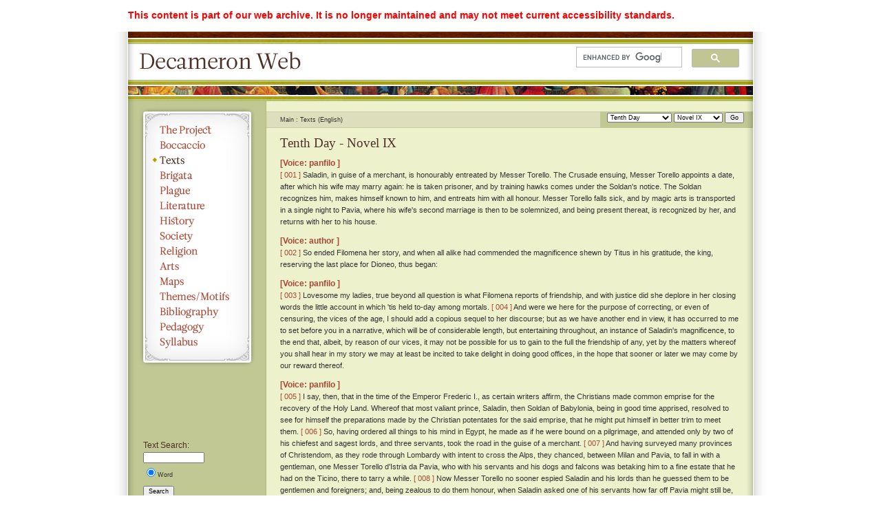

--- FILE ---
content_type: text/html; charset=UTF-8
request_url: https://webhelper.brown.edu/decameron/texts/DecShowText.php?myID=nov1009&expand=empty&lang=eng&highlight=031
body_size: 62632
content:
<!DOCTYPE html PUBLIC "-//W3C//DTD XHTML 1.0 Strict//EN"
	"http://www.w3.org/TR/xhtml1/DTD/xhtml1-strict.dtd">
	
	
	

<html xmlns="http://www.w3.org/1999/xhtml" xml:lang="en" lang="en">
<head>
	<title>Decameron Web | Texts</title>
	<meta http-equiv="Content-Type" content="text/html; charset=utf-8" />
	<link rel="stylesheet" type="text/css" href="../css/style.css" media="all" />
	<script src="../js/jquery-1.3.2.min.js" type="text/javascript"></script>
	<script src="../js/jquery.badBrowser.js" type="text/javascript"></script>
	<script src="../js/text_navigation.js" type="text/javascript"></script>
	<script src="../js/functions.js" type="text/javascript"></script>	
	<script src="../js/lightbox/js/jquery.lightbox.min.js" type="text/javascript"></script>	
</head>

<body>
<div style="width:908px;margin-left: auto;margin-right: auto;position: relative;background:#fff;color:red;font-size:1.3em;font-weight:bold;padding:1em 1em 0 1em;"><p>This content is part of our web archive. It is no longer maintained and may not meet current accessibility standards.</p></div>
<div id="container">
	<div id="shadow_left"></div>
	<div id="shadow_right"></div>
	<div id="header">
		<h1><a href="https://webhelper.brown.edu/decameron">Decameron Web</a></h1>
		<div id="search_field"><script>
  (function() {
    var cx = '015482072865718470889:lh3mtsy_3vs';
    var gcse = document.createElement('script');
    gcse.type = 'text/javascript';
    gcse.async = true;
    gcse.src = (document.location.protocol == 'https:' ? 'https:' : 'http:') +
        '//www.google.com/cse/cse.js?cx=' + cx;
    var s = document.getElementsByTagName('script')[0];
    s.parentNode.insertBefore(gcse, s);
  })();
</script>
<gcse:searchbox-only></gcse:searchbox-only></div>
	</div>
	<div id="sidebar">
		<ul>
			<!-- Navigation -->
			<li id="the_project"><a href="../the_project/">The Project</a></li>
			<li id="boccaccio"><a href="../boccaccio/life1_en.php">Boccaccio</a></li>
			<li id="texts"><a href="../texts/" class="selected">Texts</a></li>
			<li id="brigata"><a href="../brigata/">Brigata</a></li>
			<li id="plague"><a href="../plague/">Plague</a></li>
			<li id="literature"><a href="../literature/">Literature</a></li>
			<li id="history"><a href="../history/">History</a></li>
			<li id="society"><a href="../society/">Society</a></li>
			<li id="religion"><a href="../religion/">Religion</a></li>
			<li id="arts"><a href="../arts/">Arts</a></li>
			<li id="maps"><a href="../images/maps/maps.php">Maps</a></li>
			<li id="themes_motifs"><a href="../themes_motifs/">Themes/Motifs</a></li>
			<li id="bibliography"><a href="../bibliography/">Bibliography</a></li>
			<li id="pedagogy"><a href="../pedagogy/">Pedagogy</a></li>
			<li id="syllabus"><a href="../the_project/syllabus.php">Syllabus</a></li>
			<!-- End -->
		</ul>
		

		<div id="text_search">
			<h3>Text Search:</h3>
			<form method="get" action="../texts/search.php">
			<fieldset>
				<input type="text" id="search" name="q" size="15" />	
				<fieldset>
<input type="radio" name="type" checked="checked" value="word">Word</input>				</fieldset>
			<input type="hidden" name="display" value="none">
			<input type="hidden" name="work" value="Dec">
			<input type="hidden" name="lang" value="eng">
			</fieldset>
				<button>Search</button>
			</form>
			<!-- <a href="#">Advanced Search</a> -->
			<br />
			<h3>Text Options:</h3><a href="DecShowText.php?myID=nov1009&lang=it">Go to Italian text</a><a href="#" id="toggle_labels"></a>		</div>

</div>
<div id="content_pane">

<div id="text_functions">
<form name="text_navigation">
	<fieldset>
	<select name="day">
		<option value="proem">Proem.</option>
		<option value="01">First Day</option>
		<option value="02">Second Day</option>
		<option value="03">Third Day</option>
		<option value="04">Fourth Day</option>
		<option value="05">Fifth Day</option>
		<option value="06">Sixth Day</option>
		<option value="07">Seventh Day</option>
		<option value="08">Eighth Day</option>
		<option value="09">Ninth Day</option>
		<option value="10" selected="selected">Tenth Day</option>
		<option value="epilogue">Author's Epilogue</option>		
	</select>
	
	<select name="nov">
		<option value="blank"></option>
		<option value="intro">Introduction</option>
		<option value="01">Novel I</option>
		<option value="02">Novel II</option>
		<option value="03">Novel III</option>
		<option value="04">Novel IV</option>
		<option value="05">Novel V</option>
		<option value="06">Novel VI</option>
		<option value="07">Novel VII</option>
		<option value="08">Novel VIII</option>
		<option value="09" selected="selected">Novel IX</option>
		<option value="10">Novel X</option>
		<option value="conclu">Conclusion</option>
	</select>
	<input type="button" value="Go" onclick="DecGenerateURL('eng')" />
	</fieldset>
</form>
</div>
<ul id="breadcrumbs">
	<li>Main</li>
	<li>Texts (English)</li>	
</ul>
<div id="text"><h2>Tenth Day
				- 
			Novel IX</h2><h3>[Voice: 
			panfilo
			]</h3><p><a name="001" href="DecShowText.php?myID=nov1009&amp;expand=empty&amp;lang=it&amp;highlight=001#001">[ 
							001
							]</a>
						Saladin, in guise of a merchant, is honourably entreated
 by Messer Torello. The Crusade ensuing, Messer
 Torello appoints a date, after which his wife may
 marry again: he is taken prisoner, and by training
 hawks comes under the Soldan's notice. The Soldan
 recognizes him, makes himself known to him, and
 entreats him with all honour. Messer Torello falls
 sick, and by magic arts is transported in a single night
 to Pavia, where his wife's second marriage is then to be
 solemnized, and being present thereat, is recognized by
 her, and returns with her to his house.</p><div>
<h3>[Voice: 
			author
			]</h3>
<p><a name="002" href="DecShowText.php?myID=nov1009&amp;expand=empty&amp;lang=it&amp;highlight=002#002">[ 
							002
							]</a>
						So ended Filomena her story, and when all alike had commended
 the magnificence shewn by Titus in his gratitude, the king, reserving
 the last place for Dioneo, thus began:</p>
</div><div>
<h3>[Voice: 
			panfilo
			]</h3>
<p><a name="003" href="DecShowText.php?myID=nov1009&amp;expand=empty&amp;lang=it&amp;highlight=003#003">[ 
							003
							]</a>
						Lovesome my ladies, true
 beyond all question is what Filomena reports of friendship, and with
 justice did she deplore in her closing words the little account in
 which 'tis held to-day among mortals.  <a name="004" href="DecShowText.php?myID=nov1009&amp;expand=empty&amp;lang=it&amp;highlight=004#004">[ 
							004
							]</a>
						And were we here for the
 purpose of correcting, or even of censuring, the vices of the age, I
 should add a copious sequel to her discourse; but as we have another
 end in view, it has occurred to me to set before you in a narrative,
 which will be of considerable length, but entertaining throughout,
 an instance of Saladin's magnificence, to the end that, albeit, by reason
 of our vices, it may not be possible for us to gain to the full the
 friendship of any, yet by the matters whereof you shall hear in my
 story we may at least be incited to take delight in doing good offices,
 in the hope that sooner or later we may come by our reward
 thereof.</p>
</div><h3>[Voice: 
			panfilo
			]</h3><p><a name="005" href="DecShowText.php?myID=nov1009&amp;expand=empty&amp;lang=it&amp;highlight=005#005">[ 
							005
							]</a>
						I say, then, that in the time of the Emperor Frederic I., as
 certain writers affirm, the Christians made common emprise for the
 recovery of the Holy Land. Whereof that most valiant prince,
 Saladin, then Soldan of Babylonia, being in good time apprised,
 resolved to see for himself the preparations made by the Christian
 potentates for the said emprise, that he might put himself in better
 trim to meet them.  <a name="006" href="DecShowText.php?myID=nov1009&amp;expand=empty&amp;lang=it&amp;highlight=006#006">[ 
							006
							]</a>
						So, having ordered all things to his mind in
 Egypt, he made as if he were bound on a pilgrimage, and attended
 only by two of his chiefest and sagest lords, and three servants, took
 the road in the guise of a merchant.  <a name="007" href="DecShowText.php?myID=nov1009&amp;expand=empty&amp;lang=it&amp;highlight=007#007">[ 
							007
							]</a>
						And having surveyed many
 provinces of Christendom, as they rode through Lombardy with
 intent to cross the Alps, they chanced, between Milan and Pavia, to
 fall in with a gentleman, one Messer Torello d'Istria da Pavia, who
 with his servants and his dogs and falcons was betaking him to a fine
 estate that he had on the Ticino, there to tarry a while.  <a name="008" href="DecShowText.php?myID=nov1009&amp;expand=empty&amp;lang=it&amp;highlight=008#008">[ 
							008
							]</a>
						Now
 Messer Torello no sooner espied Saladin and his lords than he
 guessed them to be gentlemen and foreigners; and, being zealous to
 do them honour, when Saladin asked one of his servants how far
 off Pavia might still be, and if he might win there in time to enter
 the town, he suffered not the servant to make answer, but: 
			“ 
		No,
 gentlemen,
			” 
		 quoth he, 
			“ 
		by the time you reach Pavia 'twill be too
 late for you to enter.
			” 
		<a name="009" href="DecShowText.php?myID=nov1009&amp;expand=empty&amp;lang=it&amp;highlight=009#009">[ 
							009
							]</a>
						
			“ 
		So!
			” 
		 replied Saladin, 
			“ 
		then might you
 be pleased to direct us, as we are strangers, where we may best be
 lodged?
			” 
		
			“ 
		<a name="010" href="DecShowText.php?myID=nov1009&amp;expand=empty&amp;lang=it&amp;highlight=010#010">[ 
							010
							]</a>
						That gladly will I,
			” 
		 returned Messer Torello. 
			“ 
		I
 was but now thinking to send one of these my men on an errand to
 Pavia; I will send him with you, and he will guide you to a place
 where you will find very comfortable quarters.
			” 
		<a name="011" href="DecShowText.php?myID=nov1009&amp;expand=empty&amp;lang=it&amp;highlight=011#011">[ 
							011
							]</a>
						Then, turning to
 one of his most trusty servants, he gave him his instructions, and
 despatched him with them: after which, he repaired to his estate,
 and forthwith, as best he might, caused a goodly supper to be made
 ready, and the tables set in his garden; which done, he stationed
 himself at the gate on the look-out for his guests.</p><h3>[Voice: 
			panfilo
			]</h3><p>The servant, conversing with the gentlemen of divers matters,
 brought them by devious roads to his lord's estate without their being
 ware of it.  <a name="012" href="DecShowText.php?myID=nov1009&amp;expand=empty&amp;lang=it&amp;highlight=012#012">[ 
							012
							]</a>
						Whom as soon as Messer Torello espied, he came forth
 afoot to meet them, and said with a smile: 
			“ 
		A hearty welcome to
 you, gentlemen.
			” 
		<a name="013" href="DecShowText.php?myID=nov1009&amp;expand=empty&amp;lang=it&amp;highlight=013#013">[ 
							013
							]</a>
						Now Saladin, being very quick of apprehension,
 perceived that the knight had doubted, when he met them, that, were
 he to bid them to his house, they might not accept his hospitality;
 and accordingly, that it might not be in their power to decline it, had
 brought them to his house by a ruse. And so, returning his greeting:
 
			“ 
		Sir,
			” 
		 quoth he, 
			“ 
		were it meet to find fault with those that shew
 courtesy, we should have a grievance against you, for that, to say
 nought of somewhat delaying our journey, you have in guerdon of
 a single greeting constrained us to accept so noble a courtesy as
 yours.
			” 
		<a name="014" href="DecShowText.php?myID=nov1009&amp;expand=empty&amp;lang=it&amp;highlight=014#014">[ 
							014
							]</a>
						Whereto the knight, who was of good understanding and
 well-spoken, made answer: 
			“ 
		Gentlemen, such courtesy as we
 shew you will, in comparison of that which, by what I gather from
 your aspect, were meet for you, prove but a sorry thing; but in sooth
 this side of Pavia you might not anywhere have been well lodged;
 wherefore take it not amiss that you have come somewhat out of
 your way to find less discomfortable quarters.
			” 
		<a name="015" href="DecShowText.php?myID=nov1009&amp;expand=empty&amp;lang=it&amp;highlight=015#015">[ 
							015
							]</a>
						And as he spoke,
 about them flocked the servants, who, having helped them to dismount,
 saw to their horses; whereupon Messer Torello conducted them to
 the chambers that were made ready for them, where, having caused
 them to be relieved of their boots, and refreshed with the coolest of
 wines, he held pleasant converse with them until supper-time.
  <a name="016" href="DecShowText.php?myID=nov1009&amp;expand=empty&amp;lang=it&amp;highlight=016#016">[ 
							016
							]</a>
						Saladin and his lords and servants all knew Latin, so that they both
 understood and made themselves understood very well, and there
 was none of them but adjudged this knight to be the most agreeable
 and debonair man, and therewithal the best talker, that he had ever
 seen;  <a name="017" href="DecShowText.php?myID=nov1009&amp;expand=empty&amp;lang=it&amp;highlight=017#017">[ 
							017
							]</a>
						while to Messer Torello, on the other hand, they shewed as
 far greater magnificoes than he had at first supposed, whereby he was
 inly vexed that he had not been able that evening to do them the
 honours of company, and a more ceremonious banquet. For which
 default he resolved to make amends on the ensuing morning: wherefore,
 having imparted to one of his servants that which he would have
 done, he sent him to his most judicious and highminded lady at
 Pavia, which was close by, and where never a gate was locked.
  <a name="018" href="DecShowText.php?myID=nov1009&amp;expand=empty&amp;lang=it&amp;highlight=018#018">[ 
							018
							]</a>
						Which done, he brought the gentlemen into the garden, and courteously
 asked them who they were. 
			“ 
		We are Cypriote merchants,
			” 
		
 replied Saladin, 
			“ 
		and 'tis from Cyprus we come, and we are on our
 way to Paris on business.
			” 
		 Quoth then Messer Torello: 
			“ 
		Would
 to God that our country bred gentlemen of such a quality as are the
 merchants that I see Cyprus breeds!
			” 
		<a name="019" href="DecShowText.php?myID=nov1009&amp;expand=empty&amp;lang=it&amp;highlight=019#019">[ 
							019
							]</a>
						From which they passed to
 discourse of other matters, until, supper-time being come, he
 besought them to seat them at table; whereat, considering that
 the supper was but improvised, their entertainment was excellent
 and well-ordered.</p><h3>[Voice: 
			panfilo
			]</h3><p>The tables being cleared, Messer Torello, surmising that they
 must be weary, kept them no long time from their rest, but bestowed
 them in most comfortable beds, and soon after went to rest himself.
  <a name="020" href="DecShowText.php?myID=nov1009&amp;expand=empty&amp;lang=it&amp;highlight=020#020">[ 
							020
							]</a>
						Meanwhile the servant that he had sent to Pavia did his lord's errand
 to the lady, who, in the style rather of a queen than of a housewife,
 forthwith assembled not a few of Messer Torello's friends and vassals,
 and caused all meet preparation to be made for a magnificent banquet,
 and by messengers bearing torches bade not a few of the noblest of
 the citizens thereto; and had store of silken and other fabrics and
 vair brought in, and all set in order in every point as her husband
 had directed.  <a name="021" href="DecShowText.php?myID=nov1009&amp;expand=empty&amp;lang=it&amp;highlight=021#021">[ 
							021
							]</a>
						Day came, and the gentlemen being risen, Messer
 Torello got him to horse with them, and having sent for his hawks,
 brought them to a ford, and shewed them how the hawks flew.
 By and by, Saladin requesting of him a guide to the best inn at
 Pavia: 
			“ 
		I myself will be your guide,
			” 
		 returned Messer Torello,
 
			“ 
		for I have occasion to go thither.
			” 
		<a name="022" href="DecShowText.php?myID=nov1009&amp;expand=empty&amp;lang=it&amp;highlight=022#022">[ 
							022
							]</a>
						Which offer they, nothing
 doubting, did gladly accept, and so with him they set forth; and
 about tierce, being come to the city, and expecting to be directed to
 the best inn, they were brought by Messer Torello to his own house,
 where they were forthwith surrounded by full fifty of the greatest
 folk of the city, gathered there to give the gentlemen a welcome;
 and 'twas who should hold a bridle or a stirrup, while they dismounted.
  <a name="023" href="DecShowText.php?myID=nov1009&amp;expand=empty&amp;lang=it&amp;highlight=023#023">[ 
							023
							]</a>
						Whereby Saladin and his lords more than guessing the
 truth: 
			“ 
		Messer Torello,
			” 
		 quoth they, 
			“ 
		'twas not this that we
 craved of you. Honour enough had we from you last night, and
 far in excess of our desires; wherefore thou mightst very well have
 left us to go our own road.
			” 
		<a name="024" href="DecShowText.php?myID=nov1009&amp;expand=empty&amp;lang=it&amp;highlight=024#024">[ 
							024
							]</a>
						Whereto: 
			“ 
		Gentlemen,
			” 
		 replied
 Messer Torello, 
			“ 
		for that which was done yestereve I have to thank
 Fortune rather than you: seeing that Fortune surprised you on the
 road at an hour when you must needs repair to my little house: for
 that which shall be done this morning I shall be beholden to you, as
 will also these gentlemen that surround you, with whom, if you
 deem it courteous so to do, you may refuse to breakfast, if you
 like.
			” 
		</p><h3>[Voice: 
			panfilo
			]</h3><p><a name="025" href="DecShowText.php?myID=nov1009&amp;expand=empty&amp;lang=it&amp;highlight=025#025">[ 
							025
							]</a>
						Fairly conquered, Saladin and his lords dismounted, and heartily
 welcomed by the gentlemen, were conducted to the chambers which
 had been most sumptuously adorned for their use; and having laid
 aside their riding dress, and taken some refreshment, repaired to the
 saloon, where all had been made ready with splendour. There,
 having washed their hands, they sat them down to table, and were
 regaled with a magnificent repast of many courses, served with all
 stately and fair ceremony, insomuch that, had the Emperor himself
 been there, 'twould not have been possible to do him more honour.
  <a name="026" href="DecShowText.php?myID=nov1009&amp;expand=empty&amp;lang=it&amp;highlight=026#026">[ 
							026
							]</a>
						And albeit Saladin and his lords were grandees, and used to exceeding
 great displays of pomp and state, nevertheless this shewed to them
 as not a little marvellous, and one of the greatest they had ever seen,
 having regard to the quality of their host, whom they knew to be
 but a citizen, and no lord.  <a name="027" href="DecShowText.php?myID=nov1009&amp;expand=empty&amp;lang=it&amp;highlight=027#027">[ 
							027
							]</a>
						Breakfast done, and the tables cleared,
 they conversed a while of high matters, and then, as 'twas very hot,
 all the gentlemen of Pavia--so it pleased Messer Torello--retired for
 their siesta, while he remained with his three guests; with whom he
 presently withdrew into a chamber, whither, that there might be
 nought that he held dear which they had not seen, he called his
 noble lady.  <a name="028" href="DecShowText.php?myID=nov1009&amp;expand=empty&amp;lang=it&amp;highlight=028#028">[ 
							028
							]</a>
						And so the dame, exceeding fair and stately of person,
 and arrayed in rich apparel, with her two little boys, that shewed as
 two angels, on either hand, presented herself before them, and
 graciously greeted them. Whereupon they rose, and returned her
 salutation with reverence, and caused her to sit down among them,
 and made much of her two little boys.  <a name="029" href="DecShowText.php?myID=nov1009&amp;expand=empty&amp;lang=it&amp;highlight=029#029">[ 
							029
							]</a>
						But after some interchange
 of gracious discourse, Messer Torello being withdrawn somewhat
 apart, she asked them courteously, whence they came and whither
 they were bound, and had of them the same answer that Messer
 Torello had received.  <a name="030" href="DecShowText.php?myID=nov1009&amp;expand=empty&amp;lang=it&amp;highlight=030#030">[ 
							030
							]</a>
						
			“ 
		So!
			” 
		 quoth the lady with a joyful air,
 
			“ 
		then I see that my woman's wit will be of service to you; wherefore
 I pray you as a special favour neither to reject nor to despise the
 little gift that I am about to present to you; but reflecting that, as
 women have but small minds, so they make but small gifts, accept it,
 having regard rather to the good will of the giver than the magnitude
 of the gift.
			” 
		<a class="highlight" name="031" href="DecShowText.php?myID=nov1009&amp;expand=empty&amp;lang=it&amp;highlight=031#031">[ 
							031
							]</a>
						She then caused bring forth for each of them
 two pair of robes, lined the one with silk, the other with vair, no
 such robes as citizens or merchants, but such as lords, use to wear,
 and three vests of taffeta, besides linen clothes, and: 
			“ 
		Take them,
			” 
		quoth she. 
			“ 
		The robes I give you are even such as I have arrayed
 my lord withal: the other things, considering that you are far from
 your wives, and have come a long way, and have yet a long way to
 go, and that merchants love to be neat and trim, may, albeit they
 are of no great value, be yet acceptable to you.
			” 
		</p><h3>[Voice: 
			panfilo
			]</h3><p><a name="032" href="DecShowText.php?myID=nov1009&amp;expand=empty&amp;lang=it&amp;highlight=032#032">[ 
							032
							]</a>
						Wondering, the gentlemen acknowledged without reserve that
 there was no point of courtesy wherein Messer Torello was not
 minded to acquit himself towards them. And noting the lordly
 fashion of the robes, unsuited to the quality of merchants, they misdoubted
 that Messer Torello had recognized them. However, quoth
 one of them to the lady: 
			“ 
		Gifts great indeed are these, Madam,
 nor such as lightly to accept, were it not that thereto we are constrained
 by your prayers, to which we may on no account say, no.
			” 
		<a name="033" href="DecShowText.php?myID=nov1009&amp;expand=empty&amp;lang=it&amp;highlight=033#033">[ 
							033
							]</a>
						Whereupon, Messer Torello being now come back, the lady bade
 them adieu, and took her leave of them; and in like manner did she
 cause their servants to be supplied with equipment suitable to them.
 The gentlemen, being much importuned thereto by Messer Torello,
 consented to tarry the rest of the day with him; and so, having
 slept, they donned their robes, and rode a while with him about the
 city; and supper-time being come, they feasted magnificently, and
 with a numerous and honourable company.  <a name="034" href="DecShowText.php?myID=nov1009&amp;expand=empty&amp;lang=it&amp;highlight=034#034">[ 
							034
							]</a>
						And so in due time
 they betook them to rest; and at daybreak, being risen, they found,
 in lieu of their jaded nags, three stout and excellent palfreys, and in
 like manner fresh and goodly mounts for their servants. Which
 Saladin marking turned to his lords, and:  <a name="035" href="DecShowText.php?myID=nov1009&amp;expand=empty&amp;lang=it&amp;highlight=035#035">[ 
							035
							]</a>
						
			“ 
		By God,
			” 
		 quoth he,
 
			“ 
		never was gentleman more complete and courteous and considerate
 than this Messer Torello, and if the Christian kings are as kingly as
 he is knightly, there is none of them whose onset the Soldan of
 Babylon might well abide, to say nought of so many as we see making
 ready to fall upon him.
			” 
		 However, knowing that 'twas not permissible
 to refuse, he very courteously thanked Messer Torello: and
 so they got them to horse.  <a name="036" href="DecShowText.php?myID=nov1009&amp;expand=empty&amp;lang=it&amp;highlight=036#036">[ 
							036
							]</a>
						Messer Torello with a numerous company
 escorted them far beyond the gate of the city, until, loath
 though Saladin was to part from him, so greatly did he now affect
 him, yet as he must needs speed on, he besought him to turn back.
 Whereupon, albeit it irked him to take leave of them:  <a name="037" href="DecShowText.php?myID=nov1009&amp;expand=empty&amp;lang=it&amp;highlight=037#037">[ 
							037
							]</a>
						
			“ 
		Gentlemen,
			” 
		
 quoth Messer Torello, 
			“ 
		since such is your pleasure, I obey;
 but this I must say to you. Who you are I know not, nor would I
 know more than you are pleased to impart; but whoever you may
 be, you will not make me believe that you are merchants this while;
 and so adieu!
			” 
		<a name="038" href="DecShowText.php?myID=nov1009&amp;expand=empty&amp;lang=it&amp;highlight=038#038">[ 
							038
							]</a>
						To whom Saladin, having already taken leave of
 all his company, thus made answer: 
			“ 
		Peradventure, Sir, we shall
 one day give you to see somewhat of our merchandise, and thereby
 confirm your belief: and so adieu!
			” 
		</p><h3>[Voice: 
			panfilo
			]</h3><p><a name="039" href="DecShowText.php?myID=nov1009&amp;expand=empty&amp;lang=it&amp;highlight=039#039">[ 
							039
							]</a>
						Thus parted Saladin and his company from Messer Torello,
 Saladin burning with an exceeding great desire, if life should be continued
 to him, and the war, which he anticipated, should not undo
 him, to shew Messer Torello no less honour than he had received at
 his hands, and conversing not a little with his lords both of Messer
 Torello himself and of his lady, and all that he did and that in any wise
 concerned him, ever more highly commending them.  <a name="040" href="DecShowText.php?myID=nov1009&amp;expand=empty&amp;lang=it&amp;highlight=040#040">[ 
							040
							]</a>
						However,
 having with much diligence spied out all the West, he put to sea,
 and returned with his company to Alexandria; and having now all
 needful information, he put himself in a posture of defence. Messer
 Torello, his mind full of his late guests, returned to Pavia; but,
 though he long pondered who they might be, he came never at or
 anywhere near the truth.</p><h3>[Voice: 
			panfilo
			]</h3><p><a name="041" href="DecShowText.php?myID=nov1009&amp;expand=empty&amp;lang=it&amp;highlight=041#041">[ 
							041
							]</a>
						Then with great and general mustering of forces came the time
 for embarking on the emprise, and Messer Torello, heeding not the
 tearful entreaties of his wife, resolved to join therein. So, being fully
 equipped and about to take horse, he said to his lady, whom he most
 dearly loved:  <a name="042" href="DecShowText.php?myID=nov1009&amp;expand=empty&amp;lang=it&amp;highlight=042#042">[ 
							042
							]</a>
						
			“ 
		Wife, for honour's sake and for the weal of my
 soul, I go, as thou seest, on this emprise: our substance and our
 honour I commend to thy care. Certain I am of my departure, but,
 for the thousand accidents that may ensue, certitude have I none of
 my return: wherefore I would have thee do me this grace, that,
 whatever be my fate, shouldst thou lack certain intelligence that I
 live, thou wilt expect me a year and a month and a day from this
 my departure, before thou marry again.
			” 
		<a name="043" href="DecShowText.php?myID=nov1009&amp;expand=empty&amp;lang=it&amp;highlight=043#043">[ 
							043
							]</a>
						Whereto the lady, weeping
 bitterly, made answer: 
			“ 
		Messer Torello, I know not how I
 shall support the distress in which, thus departing, you leave me;
 but should my life not fail beneath it, and aught befall thee,
 live and die secure that I shall live and die the wife of Messer
 Torello, and of his memory.
			” 
		<a name="044" href="DecShowText.php?myID=nov1009&amp;expand=empty&amp;lang=it&amp;highlight=044#044">[ 
							044
							]</a>
						Whereupon: 
			“ 
		Wife,
			” 
		 returned
 Messer Torello, 
			“ 
		well assured I am that, so far as in thee
 shall lie, this promise of thine will be kept; but thou art
 young, and fair, and of a great family, and thy virtue is rare and
 generally known:  <a name="045" href="DecShowText.php?myID=nov1009&amp;expand=empty&amp;lang=it&amp;highlight=045#045">[ 
							045
							]</a>
						wherefore I make no doubt that, should there be
 any suspicion of my death, thou wilt be asked of thy brothers and
 kinsmen by many a great gentleman: against whose attacks, though
 thou desire it never so, thou wilt not be able to hold out, but wilt
 perforce be fain to gratify one or other of them; for which cause it
 is that I ask thee to wait just so long and no longer.
			” 
		<a name="046" href="DecShowText.php?myID=nov1009&amp;expand=empty&amp;lang=it&amp;highlight=046#046">[ 
							046
							]</a>
						
			“ 
		As I have
 said,
			” 
		 replied the lady, 
			“ 
		so, in so far as I may, I shall do; and if I
 must needs do otherwise, rest assured that of this your behest I shall
 render you obedience. But I pray God that He bring neither you
 nor me to such a strait yet a while.
			” 
		<a name="047" href="DecShowText.php?myID=nov1009&amp;expand=empty&amp;lang=it&amp;highlight=047#047">[ 
							047
							]</a>
						Which said, the lady wept,
 and having embraced Messer Torello, drew from her finger a ring,
 and gave it to him, saying: 
			“ 
		Should it betide that I die before I
 see you again, mind you of me, when you look upon it.
			” 
		</p><h3>[Voice: 
			panfilo
			]</h3><p><a name="048" href="DecShowText.php?myID=nov1009&amp;expand=empty&amp;lang=it&amp;highlight=048#048">[ 
							048
							]</a>
						Messer Torello took the ring, and got him to horse, and having
 bidden all adieu, fared forth on his journey; and being arrived with
 his company at Genoa, he embarked on a galley, and having departed
 thence, in no long time arrived at Acre, and joined the main
 Christian host;  <a name="049" href="DecShowText.php?myID=nov1009&amp;expand=empty&amp;lang=it&amp;highlight=049#049">[ 
							049
							]</a>
						wherein there by and by broke out an exceeding
 great and mortal sickness; during which, whether owing to Saladin's
 strategy, or his good fortune, he made an easy capture of well-nigh
 all the remnant of the Christians that were escaped, and quartered
 them in divers prisons in many cities;  <a name="050" href="DecShowText.php?myID=nov1009&amp;expand=empty&amp;lang=it&amp;highlight=050#050">[ 
							050
							]</a>
						of which captives Messer
 Torello being one, was brought to Alexandria and there confined.
 Where, not being known, and fearing to make himself known, he,
 under constraint of necessity, applied him to the training of hawks,
 whereof he was a very great master; and thereby he fell under the
 notice of Saladin, who took him out of the prison, and made him his
 falconer.  <a name="051" href="DecShowText.php?myID=nov1009&amp;expand=empty&amp;lang=it&amp;highlight=051#051">[ 
							051
							]</a>
						The Soldan called him by no other name than 
			“ 
		Christian,
			” 
		
 and neither recognized, nor was recognized by, him, who, his
 whole soul ever in Pavia, essayed many a time to escape, that he
 might return thither, but still without success:  <a name="052" href="DecShowText.php?myID=nov1009&amp;expand=empty&amp;lang=it&amp;highlight=052#052">[ 
							052
							]</a>
						wherefore, certain
 Genoese, that were come to Alexandria as ambassadors to the Soldan
 for the redemption of some of their townsfolk, being about to return,
 he resolved to write to his lady, how that he lived, and would come
 back to her, as soon as he might, and that she should expect his
 return; and having so done, he earnestly besought one of the
 ambassadors, whom he knew, to see that the letter reached the
 hands of the Abbot of San Pietro in Ciel d'Oro, who was his
 uncle.</p><h3>[Voice: 
			panfilo
			]</h3><p><a name="053" href="DecShowText.php?myID=nov1009&amp;expand=empty&amp;lang=it&amp;highlight=053#053">[ 
							053
							]</a>
						Now, such being the posture of Messer Torello's affairs, it befell
 one day that, while he talked with Saladin of his hawks, he smiled;
 whereby his mouth shaped itself in a fashion, of which Saladin had
 taken particular note, while he was at Pavia. And so, recalling
 Messer Torello to mind, he fixed his gaze upon him, and it seemed
 to him that 'twas indeed Messer Torello; wherefore, leaving the
 matter of which they were conversing: 
			“ 
		Tell me, Christian,
			” 
		
 quoth he, 
			“ 
		of what country art thou in the West?
			” 
		<a name="054" href="DecShowText.php?myID=nov1009&amp;expand=empty&amp;lang=it&amp;highlight=054#054">[ 
							054
							]</a>
						
			“ 
		My lord,
			” 
		
 replied Messer Torello, 
			“ 
		I am a Lombard, of a city called Pavia, a
 poor man, and of humble condition.
			” 
		<a name="055" href="DecShowText.php?myID=nov1009&amp;expand=empty&amp;lang=it&amp;highlight=055#055">[ 
							055
							]</a>
						Which when he heard,
 Saladin, well-nigh resolved of his doubt, said joyfully to himself:
 
			“ 
		God has provided me with occasion meet to prove to this man
 what store I set by his courtesy;
			” 
		 and without another word he
 brought him into a room where he kept all his wearing apparel, and
 said: 
			“ 
		Look, Christian, if among these robes there be any that
 thou hast ever seen before.
			” 
		<a name="056" href="DecShowText.php?myID=nov1009&amp;expand=empty&amp;lang=it&amp;highlight=056#056">[ 
							056
							]</a>
						So Messer Torello examined the robes,
 and espied those which his lady had given to Saladin; but, deeming
 they could not be the same, he replied: 
			“ 
		My lord, there is no robe
 here that I recognize, albeit 'tis true that those two robes are such as
 I once wore myself, in company with three merchants that came to
 my house.
			” 
		<a name="057" href="DecShowText.php?myID=nov1009&amp;expand=empty&amp;lang=it&amp;highlight=057#057">[ 
							057
							]</a>
						Whereupon Saladin could refrain himself no longer;
 but, tenderly embracing him: 
			“ 
		You,
			” 
		 quoth he, 
			“ 
		are Messer
 Torello d'Istria, and I am one of those three merchants to whom
 your lady gave these robes; and now is the time to warrant you of
 the quality of my merchandise, as, when I parted from you, I told
 you might come to pass.
			” 
		<a name="058" href="DecShowText.php?myID=nov1009&amp;expand=empty&amp;lang=it&amp;highlight=058#058">[ 
							058
							]</a>
						Which to hear, Messer Torello was at
 once overjoyed and abashed, overjoyed to have entertained so illustrious
 a guest, and abashed, for that it seemed to him that he
 had given him but a sorry entertainment. To whom: 
			“ 
		Messer
 Torello,
			” 
		 quoth Saladin, 
			“ 
		since hither has God sent you to me,
 deem that 'tis no more I that am lord here, but you.
			” 
		<a name="059" href="DecShowText.php?myID=nov1009&amp;expand=empty&amp;lang=it&amp;highlight=059#059">[ 
							059
							]</a>
						And so
 they made great cheer together; and then Saladin caused Messer
 Torello to be royally arrayed; and presented him to all his greatest
 lords, and having extolled his merit in no stinted measure, bade
 all, as they hoped for grace from him, honour Messer Torello
 even as himself. And so from that hour did they all; but most
 especially the two lords that had been with Saladin at Messer Torello's
 house.</p><h3>[Voice: 
			panfilo
			]</h3><p><a name="060" href="DecShowText.php?myID=nov1009&amp;expand=empty&amp;lang=it&amp;highlight=060#060">[ 
							060
							]</a>
						The glory, to which Messer Torello thus suddenly found himself
 raised, somewhat diverted his mind from the affairs of Lombardy,
 and the more so, for that he entertained no doubt that his letter
 had reached his uncle's hands.  <a name="061" href="DecShowText.php?myID=nov1009&amp;expand=empty&amp;lang=it&amp;highlight=061#061">[ 
							061
							]</a>
						But for that in the camp, or rather
 army, of the Christians, on the day when they were taken by Saladin,
 there died and was buried one Messer Torello de Dignes, an obscure
 knight of Provence, whereas Messer Torello d'Istria was known to
 all the host for a right noble gentleman, whoso heard tell that
 Messer Torello was dead, supposed that 'twas Messer Torello d'Istria,
 and not Messer Torello de Dignes; nor did what happened after,
 to wit, the capture, avail to undeceive them;  <a name="062" href="DecShowText.php?myID=nov1009&amp;expand=empty&amp;lang=it&amp;highlight=062#062">[ 
							062
							]</a>
						for not a few Italians
 had carried the report home with them; among whom there were
 some who made bold to say that they had seen Messer Torello
 d'Istria's dead body, and had been present at its interment.  <a name="063" href="DecShowText.php?myID=nov1009&amp;expand=empty&amp;lang=it&amp;highlight=063#063">[ 
							063
							]</a>
						Which
 rumour coming to the ears of his lady and his kinsfolk, great indeed,
 nay, immeasurable was the distress that it occasioned not only to
 them, but to all that had known him.  <a name="064" href="DecShowText.php?myID=nov1009&amp;expand=empty&amp;lang=it&amp;highlight=064#064">[ 
							064
							]</a>
						The mode and measure of his
 lady's grief, her mourning, her lamentation, 'twere tedious to describe.
 Enough that, after some months spent in almost unmitigated
 tribulation, her sorrow shewed signs of abatement; whereupon, suit
 being made for her hand by some of the greatest men of Lombardy,
 her brothers and other kinsfolk began to importune her to marry
 again. Times not a few, and with floods of tears, she refused; but,
 overborne at last, she consented to do as they would have her, upon
 the understanding that she was to remain unmarried until the term
 for which she had bound herself to Messer Torello was fulfilled.</p><h3>[Voice: 
			panfilo
			]</h3><p><a name="065" href="DecShowText.php?myID=nov1009&amp;expand=empty&amp;lang=it&amp;highlight=065#065">[ 
							065
							]</a>
						Now the lady's affairs being in this posture at Pavia, it befell
 that some eight days or so before the time appointed for her marriage,
 Messer Torello one day espied in Alexandria one that he had
 observed go with the Genoese ambassadors aboard the galley that
 took them to Genoa; wherefore he called him, and asked him what
 sort of a voyage they had had, and when they had reached Genoa.
  <a name="066" href="DecShowText.php?myID=nov1009&amp;expand=empty&amp;lang=it&amp;highlight=066#066">[ 
							066
							]</a>
						
			“ 
		My lord,
			” 
		 replied the other, 
			“ 
		the galley made but a sorry voyage of
 it, as I learned in Crete, where I remained; for that, while she was
 nearing Sicily, there arose a terrible gale from the North that drove
 her on to the shoals of Barbary, and never a soul escaped, and among
 the rest my two brothers were lost.
			” 
		<a name="067" href="DecShowText.php?myID=nov1009&amp;expand=empty&amp;lang=it&amp;highlight=067#067">[ 
							067
							]</a>
						Which report believing--and
 'twas indeed most true--and calling to mind that in a few days the
 term that he had asked of his wife would be fulfilled, and surmising
 that there could be no tidings of him at Pavia, Messer Torello made
 no question but that the lady was provided with another husband;
 whereby he sank into such a depth of woe that he lost all power to
 eat, and betook him to his bed and resigned himself to die.  <a name="068" href="DecShowText.php?myID=nov1009&amp;expand=empty&amp;lang=it&amp;highlight=068#068">[ 
							068
							]</a>
						Which
 when Saladin, by whom he was most dearly beloved, learned, he
 came to him, and having plied him with many and most instant
 entreaties, learned at length the cause of his distress and sickness;
 and, having chidden him not a little that he had not sooner apprised
 him thereof, he besought him to put on a cheerful courage, assuring
 him, that, if so he did, he would bring it to pass that he should be in
 Pavia at the time appointed, and told him how.  <a name="069" href="DecShowText.php?myID=nov1009&amp;expand=empty&amp;lang=it&amp;highlight=069#069">[ 
							069
							]</a>
						Believing Saladin's
 words the more readily that he had many times heard that 'twas
 possible, and had not seldom been done, Messer Torello recovered
 heart, and was instant with Saladin that he should make all haste.</p><h3>[Voice: 
			panfilo
			]</h3><p><a name="070" href="DecShowText.php?myID=nov1009&amp;expand=empty&amp;lang=it&amp;highlight=070#070">[ 
							070
							]</a>
						Accordingly Saladin bade one of his necromancers, of whose skill
 he had already had proof, to devise a method whereby Messer Torello
 should be transported abed in a single night to Pavia: the necromancer
 made answer that it should be done, but that 'twere best
 he put Messer Torello to sleep.  <a name="071" href="DecShowText.php?myID=nov1009&amp;expand=empty&amp;lang=it&amp;highlight=071#071">[ 
							071
							]</a>
						The matter being thus arranged,
 Saladin hied him back to Messer Torello, and finding him most
 earnestly desirous to be in Pavia at the time appointed, if so it might
 be, and if not, to die:  <a name="072" href="DecShowText.php?myID=nov1009&amp;expand=empty&amp;lang=it&amp;highlight=072#072">[ 
							072
							]</a>
						
			“ 
		Messer Torello,
			” 
		 quoth he, 
			“ 
		if you dearly
 love your lady, and misdoubt that she may become the bride of
 another, no wise, God wot, do I censure you, for that, of all the
 ladies that ever I saw, she, for bearing, manners, and address--to say
 nought of beauty, which is but the flower that perishes--seems to
 me the most worthy to be lauded and cherished.  <a name="073" href="DecShowText.php?myID=nov1009&amp;expand=empty&amp;lang=it&amp;highlight=073#073">[ 
							073
							]</a>
						Much had I been
 gratified, since Fortune has sent you hither to me, that, while you and
 I yet live, we had exercised equal lordship in the governance of this
 my realm,  <a name="074" href="DecShowText.php?myID=nov1009&amp;expand=empty&amp;lang=it&amp;highlight=074#074">[ 
							074
							]</a>
						and, if such was not God's will, and this must needs come
 upon you, that you are fain either to be at Pavia at the time
 appointed or to die, I had desired of all things to have been apprised
 thereof at such a time that I might have sent you home with such
 honourable circumstance and state and escort as befit your high
 desert; which not being vouchsafed me, and as nought will content
 you but to be there forthwith, I do what I can, and speed you
 thither on such wise as I have told you.
			” 
		<a name="075" href="DecShowText.php?myID=nov1009&amp;expand=empty&amp;lang=it&amp;highlight=075#075">[ 
							075
							]</a>
						
			“ 
		My lord,
			” 
		 replied Messer
 Torello, 
			“ 
		had you said nought, you have already done enough to
 prove your goodwill towards me, and that in so high a degree as is
 quite beyond my deserts, and most assured of the truth of what you
 say shall I live and die, and so had done, had you not said it; but,
 seeing that my resolve is taken, I pray you that that, which you
 promise to do, be done speedily, for that after to-morrow I may no
 longer count on being expected.
			” 
		</p><h3>[Voice: 
			panfilo
			]</h3><p><a name="076" href="DecShowText.php?myID=nov1009&amp;expand=empty&amp;lang=it&amp;highlight=076#076">[ 
							076
							]</a>
						Saladin assured him that 'twas so ordered that he should not be
 disappointed. And on the morrow, it being his purpose to speed
 him on his journey that same night, he caused to be set up in one of
 his great halls a most goodly and sumptuous bed composed of mattresses,
 all, as was their wont, of velvet and cloth of gold, and had it
 covered with a quilt, adorned at certain intervals with enormous
 pearls, and most rare precious stones, insomuch that 'twas in after
 time accounted a priceless treasure, and furnished with two pillows
 to match it.  <a name="077" href="DecShowText.php?myID=nov1009&amp;expand=empty&amp;lang=it&amp;highlight=077#077">[ 
							077
							]</a>
						Which done, he bade array Messer Torello, who was
 now quite recovered, in a robe after the Saracenic fashion, the
 richest and goodliest thing of the kind that was ever seen, and wrap
 about his head, according to their wont, one of their huge turbans.
  <a name="078" href="DecShowText.php?myID=nov1009&amp;expand=empty&amp;lang=it&amp;highlight=078#078">[ 
							078
							]</a>
						Then, at a late hour, Saladin, attended by certain of his lords,
 entered the chamber where Messer Torello was, and seating himself
 beside him, all but wept as thus he began:  <a name="079" href="DecShowText.php?myID=nov1009&amp;expand=empty&amp;lang=it&amp;highlight=079#079">[ 
							079
							]</a>
						
			“ 
		Messer Torello, the
 time is nigh at hand when you and I must part; wherefore, since
 I may neither give you my own, nor others' company (the journey
 that you are about to make not permitting it), I am come here, as
 'tis fitting, in this chamber to take my leave of you.  <a name="080" href="DecShowText.php?myID=nov1009&amp;expand=empty&amp;lang=it&amp;highlight=080#080">[ 
							080
							]</a>
						Wherefore,
 before I bid you adieu, I entreat you, by that friendship, that love,
 which is between us, that you forget me not, and that, if it be
 possible, when you have settled your affairs in Lombardy, you come
 at least once, before our days are ended, to visit me, that thereby I
 may both have the delight of seeing you again, and make good that
 omission which, by reason of your haste, I must needs now make;
  <a name="081" href="DecShowText.php?myID=nov1009&amp;expand=empty&amp;lang=it&amp;highlight=081#081">[ 
							081
							]</a>
						and that in the meanwhile it irk thee not to visit me by letter,
 and to ask of me whatever you shall have a mind to, and be sure
 that there lives not the man whom I shall content more gladly
 than you.
			” 
		<a name="082" href="DecShowText.php?myID=nov1009&amp;expand=empty&amp;lang=it&amp;highlight=082#082">[ 
							082
							]</a>
						Messer Torello could not refrain his tears, and so,
 with words few, and broken by his sobs, he answered that 'twas
 impossible that the Soldan's generous deeds and chivalrous character
 should ever be forgotten by him, and that without fail he would
 do as he bade him, so soon as occasion should serve him.  <a name="083" href="DecShowText.php?myID=nov1009&amp;expand=empty&amp;lang=it&amp;highlight=083#083">[ 
							083
							]</a>
						Whereupon
 Saladin tenderly embraced and kissed him, and with many a
 tear bade him adieu, and quitted the chamber. His lords then took
 leave of Messer Torello, and followed Saladin into the hall, where
 he had had the bed made ready.</p><h3>[Voice: 
			panfilo
			]</h3><p><a name="084" href="DecShowText.php?myID=nov1009&amp;expand=empty&amp;lang=it&amp;highlight=084#084">[ 
							084
							]</a>
						'Twas now late, and the necromancer being intent to hasten
 Messer Torello's transit, a physician brought him a potion, and
 having first shewn him what he was to give him by way of viaticum,
 caused him to drink it;  <a name="085" href="DecShowText.php?myID=nov1009&amp;expand=empty&amp;lang=it&amp;highlight=085#085">[ 
							085
							]</a>
						and not long after he fell asleep. In which
 state he was carried by Saladin's command, and laid on the goodly
 bed, whereon he set a large and fair and most sumptuous crown,
 marking it in such sort that there could be no mistake that it was
 sent by Saladin to Messer Torello's wife.  <a name="086" href="DecShowText.php?myID=nov1009&amp;expand=empty&amp;lang=it&amp;highlight=086#086">[ 
							086
							]</a>
						He next placed on
 Messer Torello's finger a ring, in which was set a carbuncle of
 such brilliance that it shewed as a lighted torch, and of well-nigh
 inestimable value. After which he girded on him a sword, the
 appointments of which might not readily be appraised. And therewithal
 he adorned him in front with a pendant, wherein were
 pearls, the like of which had never been seen, and not a few other
 rare jewels. And, moreover, on either side of him he set two
 vast basins of gold full of pistoles; and strings of pearls not a few,
 and rings and girdles, and other things, which 'twere tedious to
 enumerate, he disposed around him.  <a name="087" href="DecShowText.php?myID=nov1009&amp;expand=empty&amp;lang=it&amp;highlight=087#087">[ 
							087
							]</a>
						Which done, he kissed Messer
 Torello again, and bade the necromancer speed him on his journey.
 Whereupon, forthwith, the bed, with Messer Torello thereon, was
 borne away from before Saladin's eyes, and he and his barons
 remained conversing thereof.</p><h3>[Voice: 
			panfilo
			]</h3><p><a name="088" href="DecShowText.php?myID=nov1009&amp;expand=empty&amp;lang=it&amp;highlight=088#088">[ 
							088
							]</a>
						The bed, as Messer Torello had requested, had already been
 deposited in the church of San Piero in Ciel d'Oro at Pavia, and
 Messer Torello, with all the aforesaid jewels and ornaments upon
 and about him, was lying thereon, and still slept, when, upon the
 stroke of matins, the sacristan came into the church, light in hand,
 and presently setting eyes on the sumptuous bed, was not only
 amazed, but mightily terrified, insomuch that he turned back, and
 took to flight. Which the abbot and monks observing with no small
 surprise, asked wherefore he fled; and he told them. Whereupon:
  <a name="089" href="DecShowText.php?myID=nov1009&amp;expand=empty&amp;lang=it&amp;highlight=089#089">[ 
							089
							]</a>
						
			“ 
		Oh,
			” 
		 quoth the abbot, 
			“ 
		thou art no longer a child, nor
 yet so new to this church, that thou shouldst so lightly be appalled:
 go we now, and see who it is that has given thee this childish fright.
			” 
		<a name="090" href="DecShowText.php?myID=nov1009&amp;expand=empty&amp;lang=it&amp;highlight=090#090">[ 
							090
							]</a>
						So, with a blaze of torches, the abbot, attended by his monks, entered
 the church, and espied this wondrous costly bed whereon the knight
 slept, and while, hesitant and fearful, daring not to approach the bed,
 they scanned the rare and splendid jewels, it befell that, the efficacy
 of the potion being exhausted, Messer Torello awoke and heaved a
 great sigh.  <a name="091" href="DecShowText.php?myID=nov1009&amp;expand=empty&amp;lang=it&amp;highlight=091#091">[ 
							091
							]</a>
						Whereat the monks and the abbot quaking and crying
 out: 
			“ 
		Lord, help us!
			” 
		 one and all took to flight.  <a name="092" href="DecShowText.php?myID=nov1009&amp;expand=empty&amp;lang=it&amp;highlight=092#092">[ 
							092
							]</a>
						Messer Torello,
 opening his eyes and looking about him, saw, to his no small satisfaction,
 that without a doubt he was in the very place where he had craved of
 Saladin to be; so up he sate, and taking particular note of the
 matters with which he was surrounded, accounted the magnificence
 of Saladin to exceed even the measure, great though it was, that he
 already knew.  <a name="093" href="DecShowText.php?myID=nov1009&amp;expand=empty&amp;lang=it&amp;highlight=093#093">[ 
							093
							]</a>
						However, he still kept quiet, save that, perceiving
 the monks in flight, and surmising the reason, he began to call the
 abbot by name, bidding him be of good courage, for that he was his
 nephew, Torello.  <a name="094" href="DecShowText.php?myID=nov1009&amp;expand=empty&amp;lang=it&amp;highlight=094#094">[ 
							094
							]</a>
						Whereat the abbot did but wax more terrified,
 for that he deemed Torello had been many a month dead; but, after
 a while, as he heard himself still called, sound judgment got the
 better of his fears, and making the sign of the cross, he drew nigh
 Torello;  <a name="095" href="DecShowText.php?myID=nov1009&amp;expand=empty&amp;lang=it&amp;highlight=095#095">[ 
							095
							]</a>
						who said to him: 
			“ 
		Father, what is't you fear? By
 God's grace I live, and hither am come back from overseas.
			” 
		<a name="096" href="DecShowText.php?myID=nov1009&amp;expand=empty&amp;lang=it&amp;highlight=096#096">[ 
							096
							]</a>
						Whom,
 for all he had grown a long beard and was dressed in the Saracenic
 fashion, the abbot after a while recognized, and now, quite reassured,
 took by the hand, saying: 
			“ 
		Son, welcome home:
			” 
		 then: 
			“ 
		No
 cause hast thou to marvel at our fears,
			” 
		 he went on, 
			“ 
		seeing that
 there is never a soul in these parts but firmly believes thee to be
 dead, insomuch that I may tell thee that Madonna Adalieta, thy wife,
 overborne by the entreaties and menaces of her kinsfolk, and against
 her will, is provided with another husband, to whom she is this
 morning to go, and all is made ready for the nuptials and the
 attendant festivities.
			” 
		</p><h3>[Voice: 
			panfilo
			]</h3><p><a name="097" href="DecShowText.php?myID=nov1009&amp;expand=empty&amp;lang=it&amp;highlight=097#097">[ 
							097
							]</a>
						Whereupon Messer Torello, being risen from the sumptuous
 bed, did the abbot and the monks wondrous cheer, and besought
 them, one and all, to tell never a soul of his return, until he had
 completed something that he had on hand. After which, having
 put the costly jewels in safe keeping, he recounted to the abbot all
 the story of his adventures to that very hour.  <a name="098" href="DecShowText.php?myID=nov1009&amp;expand=empty&amp;lang=it&amp;highlight=098#098">[ 
							098
							]</a>
						The abbot, rejoicing
 in his good fortune, joined with him in offering thanks to God.
 Messer Torello then asked him who might be his wife's new husband,
 and the abbot told him.  <a name="099" href="DecShowText.php?myID=nov1009&amp;expand=empty&amp;lang=it&amp;highlight=099#099">[ 
							099
							]</a>
						Quoth then Messer Torello:
 
			“ 
		Before my return be known, I purpose to see how my wife will
 comport herself at the nuptials: wherefore, though 'tis not the wont
 of men of religion to go to such gatherings, I had lief that for love of
 me you arranged for us to go thither together.
			” 
		<a name="100" href="DecShowText.php?myID=nov1009&amp;expand=empty&amp;lang=it&amp;highlight=100#100">[ 
							100
							]</a>
						The abbot answered
 that he would gladly do so, and as soon as 'twas day, he sent word
 to the bridegroom that he had thoughts of being present at his
 nuptials, accompanied by a friend; whereto the gentleman made
 answer that he was much gratified.  <a name="101" href="DecShowText.php?myID=nov1009&amp;expand=empty&amp;lang=it&amp;highlight=101#101">[ 
							101
							]</a>
						So, at the breakfast hour Messer
 Torello, dressed as he was, hied him with the abbot to the bridegroom's
 house, as many as saw them gazing on him with wonder,
 but none recognizing him, and the abbot giving all to understand
 that he was a Saracen sent by the Soldan as ambassador to the King
 of France.  <a name="102" href="DecShowText.php?myID=nov1009&amp;expand=empty&amp;lang=it&amp;highlight=102#102">[ 
							102
							]</a>
						Messer Torello was accordingly seated at a table directly
 opposite that of his lady, whom he eyed with exceeding great delight,
 the more so that he saw that in her face which shewed him that she
 was chagrined by the nuptials. She in like manner from time to time
 bent her regard on him; howbeit, what with his long beard, and his
 foreign garb, and her firm persuasion that he was dead, she had still
 no sort of recollection of him.  <a name="103" href="DecShowText.php?myID=nov1009&amp;expand=empty&amp;lang=it&amp;highlight=103#103">[ 
							103
							]</a>
						However, Messer Torello at length
 deemed it time to make trial of her, whether she would remember
 him; wherefore he took the ring that the lady had given him on his
 departure, and keeping it close in the palm of his hand, he called to
 him a page that waited upon her, and said to him:  <a name="104" href="DecShowText.php?myID=nov1009&amp;expand=empty&amp;lang=it&amp;highlight=104#104">[ 
							104
							]</a>
						
			“ 
		Tell the
 bride from me that 'tis the custom in my country, that, when a
 stranger, such as I, eats with a bride, like herself, at her wedding-feast,
 she, in token that he is welcome to her board, sends him the
 cup from which she herself drinks, full of wine; and when the
 stranger has drunk his fill, he closes the cup, and the bride drinks
 what is left therein.
			” 
		</p><h3>[Voice: 
			panfilo
			]</h3><p><a name="105" href="DecShowText.php?myID=nov1009&amp;expand=empty&amp;lang=it&amp;highlight=105#105">[ 
							105
							]</a>
						The page carried the message to the lady, who, being of good
 understanding and manners, and supposing him to be some very great
 man, by way of shewing that she was gratified by his presence,
 commanded
 that a gilt cup, that was on the table before her, should be
 rinsed, and filled with wine, and borne to the gentleman.  <a name="106" href="DecShowText.php?myID=nov1009&amp;expand=empty&amp;lang=it&amp;highlight=106#106">[ 
							106
							]</a>
						Which
 being done, Messer Torello, having privily conveyed her ring into
 his mouth, let it fall (while he drank) into the cup on such wise that
 none wist thereof; and leaving but a little wine at the bottom, closed
 the cup and returned it to the lady;  <a name="107" href="DecShowText.php?myID=nov1009&amp;expand=empty&amp;lang=it&amp;highlight=107#107">[ 
							107
							]</a>
						who, having taken it, that she
 might do full honour to the custom of her guest's country, lifted
 the lid, and set the cup to her mouth; whereby espying the ring,
 she thereon mutely gazed a while, and recognizing it for that which
 she had given Messer Torello on his departure, she steadfastly
 regarded the supposed stranger, whom now she also recognized.
 Whereupon well-nigh distracted, oversetting the table in front of
 her, she exclaimed: 
			“ 
		'Tis my lord, 'tis verily Messer Torello;
			” 
		<a name="108" href="DecShowText.php?myID=nov1009&amp;expand=empty&amp;lang=it&amp;highlight=108#108">[ 
							108
							]</a>
						and rushing to the table at which he sate, giving never a thought to
 her apparel, or aught that was on the table, she flung herself upon
 it; and reaching forward as far as she could, she threw her arms
 about him, and hugged him; nor, for aught that any said or did,
 could she be induced to release his neck, until Messer Torello himself
 bade her forbear a while, for that she would have time enough
 to kiss him thereafter.  <a name="109" href="DecShowText.php?myID=nov1009&amp;expand=empty&amp;lang=it&amp;highlight=109#109">[ 
							109
							]</a>
						The lady then stood up, and for a while all
 was disorder, albeit the feast was yet more gladsome than before by
 reason of the recovery of so honourable a knight: then, at Messer
 Torello's entreaty, all were silent, while he recounted to them the
 story of his adventures from the day of his departure to that hour,
 concluding by saying that the gentleman who, deeming him to be
 dead, had taken his lady to wife, ought not to be affronted, if he,
 being alive, reclaimed her.  <a name="110" href="DecShowText.php?myID=nov1009&amp;expand=empty&amp;lang=it&amp;highlight=110#110">[ 
							110
							]</a>
						The bridegroom, albeit he was somewhat
 crestfallen, made answer in frank and friendly sort, that 'twas
 for Messer Torello to do what he liked with his own.  <a name="111" href="DecShowText.php?myID=nov1009&amp;expand=empty&amp;lang=it&amp;highlight=111#111">[ 
							111
							]</a>
						The lady
 resigned the ring and the crown that her new spouse had given her,
 and put on the ring she had taken from the cup, and likewise the
 crown sent her by the Soldan; and so, forth they hied them, and
 with full nuptial pomp wended their way to Messer Torello's house;
 and there for a great while they made merry with his late disconsolate
 friends and kinsfolk and all the citizens, who accounted his
 restoration as little short of a miracle.</p><h3>[Voice: 
			panfilo
			]</h3><p><a name="112" href="DecShowText.php?myID=nov1009&amp;expand=empty&amp;lang=it&amp;highlight=112#112">[ 
							112
							]</a>
						Messer Torello, having bestowed part of his rare jewels upon
 him who had borne the cost of the wedding-feast, and part on the
 abbot, and many other folk; and having by more than one messenger
 sent word of his safe home-coming and prosperous estate to Saladin,
 acknowledging himself ever his friend and vassal, lived many years
 thereafter with his worthy lady, acquitting himself yet more courteously
 than of yore.  <a name="113" href="DecShowText.php?myID=nov1009&amp;expand=empty&amp;lang=it&amp;highlight=113#113">[ 
							113
							]</a>
						Such, then, was the end of the troubles of
 Messer Torello and his dear lady, and such the reward of their
 cheerful and ready courtesies.</p><h3>[Voice: 
			panfilo
			]</h3><p>Now some there are that strive to do offices of courtesy, and
 have the means, but do them with so ill a grace, that, ere they are
 done, they have in effect sold them at a price above their worth:
 wherefore, if no reward ensue to them thereof, neither they nor
 other folk have cause to marvel.</p><a href="DecShowText.php?myID=nov1008&amp;expand=empty&amp;lang=eng" class="prev_link">← Previous</a><a href="DecShowText.php?myID=nov1010&amp;expand=empty&amp;lang=eng" class="next_link">Next →</a>
</div></div>
<div id="footer">
    <span id="bottominfo">The <strong>Decameron Web</strong> is a project of the <a href="http://www.brown.edu/Departments/Italian_Studies/">Italian Studies Department</a>'s <a href="http://www.brown.edu/Departments/Italian_Studies/vhl_new/">Virtual Humanities Lab</a> at <a href="http://www.brown.edu/">Brown University</a>.</span>
    <span id="last_modified">Page last updated: 2010</span>
</div>
</div>

</body>
</html>



--- FILE ---
content_type: text/css
request_url: https://webhelper.brown.edu/decameron/css/style.css
body_size: 12381
content:
@import "reset.css";

/***  GENERAL PAGE STYLES  ********/

html, body {
	font-family: Verdana, Helvetica, Arial, sans-serif;
	font-size: 11px;
	height: 100%;
	line-height: 1.6em;
	color: #333;
	background-color: #fff;
}

:focus {
  -moz-outline-style: none;
}

a {
	color: #a84936;
}

a:hover {
	color: #4d3027;
}

a:active {
	position: relative;
	top: 1px;
}

p, blockquote {
	margin-bottom: 1em;
}

h2 {
	font-family: "Cambria", Georgia, Times New Roman, serif;
}

h2 {
	color: #4d3027;
	font-size: 1.7em;
	font-weight: normal;
	margin-bottom: .7em;
}

h3 {
	color: #a84936;
	font-size: 1.1em;
}

h3 span.unbold {
	color: #333;
	font-weight: normal;
}

h3.break {
	margin-bottom: 1em;
}

h4 {
	margin-bottom: 1em;
}

.center {
	text-align: center;
}

fieldset {
	border: none;
	margin-bottom: 4px;
}

ul {
	margin-bottom: 1em;
}

ul ul {
	margin-bottom: 0;
}

li {
	line-height: 1.9em;
}

input {
	margin-right: .8em;
}

ol {
	list-style: decimal;
	margin-left: 3em;
	margin-bottom: 1em;
}

ol.footenotes {
	margin-left: 2em;
}

blockquote {
	margin-left: 3em;
}

ul.bibliography {
	margin-left: 3em;
}

ul.bibliography li {
	margin-bottom: .5em;
	text-indent: -3em;
}

hr {
	border: 0;
	margin: 2em 50em 1.6em 0;
	border-bottom: 1px solid #333;
}

sup {
	vertical-align: super;
	font-size: .8em;
	line-height: 1em;
}

table td {
	padding-right: 1em;
	padding-bottom: .6em;
}

div.row {
	clear: both;
}

h2 span.cite {
	font-size: .8em;
}

/* used in text searches to highlight found words */
.hilit 
{
	color: #A84936;
	font-weight: bold;
}

/* Image Styles */

.image_right, .image_left, .image_center {
	margin-bottom: 20px;	
}

.image_right {
	float: right;
	margin-left: 20px;
}

.image_left {
	float: left;
	margin-right: 20px;
}

.image_center {
	text-align: center;
}

.image_right img, .image_left img, .image_center img {
	background-color: #fff;
	border: 1px solid #cdcbab;
	padding: 3px;
	margin-bottom: 10px;
}

.image_right img {
	float: right;
}

.image_left img {
	float: left;
}

.image_right span, image_left span, .image_center span {
	font-size: 10px;
	display: block;
	clear: both;
}

/***  CONTAINER  ***/

#container {
	/*overflow: hidden;*/
	background: #edf2cc url(../images/page_elements/sidebar_background.png) repeat-y;
	width: 908px;
	height: auto !important; /* "!important" retains scrolling on long pages*/
	height: 100%;
	/*min-height: 100%; -- taking this out crops short pages but doesn't repeat green bg below */
	padding: 0 20px 40px 20px;
	margin-left: auto;
	margin-right: auto;
	position: relative;
}

#shadow_left {
	background-image: url(../images/page_elements/outside_shadow_left.png);
	width: 31px;
	height: 100%;
	position: absolute;
	left: 0;
}

#shadow_right {
	background-image: url(../images/page_elements/outside_shadow_right.png);
	width: 31px;
	height: 100%;
	position: absolute;
	right: 0;
}

/***  HEADER  ***/

#header {
	height: 101px;
	background-repeat: no-repeat;
	background-image: url(../images/page_elements/header.png);
}

#header h1 {
	display: block;
	width: 300px;
}

#header h1 a {
	width: 260px;
	height: 40px;
	display: block;
	float: left;
	margin-left: 10px;
	margin-top: 24px;
	text-indent: -9000px;
}

#header h1 a:hover {
	border: none;
}

#header #search_field {
	display: block;
	width: 250px;
	float: right;
	margin: 22px 7px 0 0;
/*	position: absolute;
	top: 32px;
	right: 28px;*/
}

#header #search_field input {
	float: right;
	border: 1px solid #edf2cc;
	/* background: #fff url(../images/page_elements/site_search.png) no-repeat 4px 2px; */
}

#header #search_field input:focus {
	background-image: none;
}

#header #search_field a {
	font-size: 8px;
	margin-top: -6px;
	margin-right: 7px;
	float: right;
}

/***  SIDEBAR  ***/

#sidebar {
	width: 201px;
	float: left;
}

#sidebar ul {
	width: 169px;
	/*height: 355px;  --  original height*/
	height:450px; /*ensures that short pages won't cut off menu*/
	background-repeat:no-repeat;
	background-image: url(../images/page_elements/navigation_back.png);
	margin-left: 16px;
	margin-top: 9px;
	padding-top: 22px;
}

#sidebar ul li a {
	display: block;
	height: 22px;
	background-repeat: no-repeat;
	text-indent: -9000px;
}

#sidebar ul li a:hover {
	border: none;
	background-position: 0 -22px;
}

#sidebar ul li a.selected {
	background-position: 0 -44px;
}

#sidebar ul li#the_project a {
	background-image: url(../images/nav/the_project.png);
}

#sidebar ul li#boccaccio a {
	background-image: url(../images/nav/boccaccio.png);
}

#sidebar ul li#texts a {
	background-image: url(../images/nav/texts.png);
}

#sidebar ul li#search a {
	background-image: url(../images/nav/search.png);
}

#sidebar ul li#brigata a {
	background-image: url(../images/nav/brigata.png);
}

#sidebar ul li#plague a {
	background-image: url(../images/nav/plague.png);
}

#sidebar ul li#literature a {
	background-image: url(../images/nav/literature.png);
}

#sidebar ul li#history a {
	background-image: url(../images/nav/history.png);
}

#sidebar ul li#society a {
	background-image: url(../images/nav/society.png);
}

#sidebar ul li#religion a {
	background-image: url(../images/nav/religion.png);
}

#sidebar ul li#arts a {
	background-image: url(../images/nav/arts.png);
}

#sidebar ul li#maps a {
	background-image: url(../images/nav/maps.png);
}

#sidebar ul li#themes_motifs a {
	background-image: url(../images/nav/themes_motifs.png);
}

#sidebar ul li#bibliography a {
	background-image: url(../images/nav/bibliography.png);
}

#sidebar ul li#pedagogy a {
	background-image: url(../images/nav/pedagogy.png);
}

#sidebar ul li#syllabus a {
	background-image: url(../images/nav/syllabus.png);
}

/* Text Search */

#text_search {
	width: 157px;
	height: 200px;
	margin-left: 22px;
	margin-top: 9px;
}

#text_search h3 {
	font-weight: normal;
	color: #4d3027;
	margin-bottom: -2px;
}

#text_search fieldset {
	font-size: 9px;
	margin: 3px 0;
}

#text_search button {
	font-size: 9px;
	vertical-align: middle;
}

#text_search input {
	font-size: 9px;
	margin-right: .3em;
}

#text_search a {
	display: block;
	margin-top: -3px;
	font-size: 9px;
}

/***  CONTENT PANE  ***/

/* Text Functions */

#text_functions {
	padding: 2px 10px 0 10px;
	background-color: #c1c894;
	font-size: 9px;
	height: 22px;
	vertical-align: middle;
	float: right;
	margin-right: -20px;
}

#text_functions fieldset {
	display: block;
	margin: -1px 0 1px 0;
}

#text_functions span {
	margin-right: 1em;
}

#text_functions select, #text_functions input#go {
	font-size: 9px;
	vertical-align: middle;
}

#text_functions input {
	font-size: 9px;
	margin-right: .3em;
}

/* Content Pane */

#content_pane {
	width: 667px;
	float: left;
	padding: 15px 20px;
	padding-bottom: 50px; /* to account for footer */
}

ul.links {
	list-style-type: circle;
	margin-left: 15px;
	margin-bottom: 1em;
}

ul.links ul {
	list-style-type: circle;
	margin-left: 15px;
	margin-bottom: 0;
}

ul.links li a {
	color: #333;
	border-bottom: 1px solid #404040;
}

ul.links li a:visited {
	color: #333;
	border-bottom: 1px dotted #404040;
}

ul.links li a:hover {
	border-bottom-color: #B3B296;
}
	/*pipe separated related links*/
	ul.relatedLinks{
		margin-left: 15px;
		display: block;
		overflow: auto;
		width: 100%;
	}
		ul.relatedLinks li{
			list-style-type: none;
			float: left;
			margin-left: 5px;
		}
		ul.relatedLinks li a {
			color: #333;
			border-bottom: 1px solid #404040;
		}
		
		ul.relatedLinks li a:visited {
			color: #333;
			border-bottom: 1px dotted #404040;
		}
		
		ul.relatedLinks li a:hover {
			border-bottom-color: #B3B296;
		}
		
ul#breadcrumbs {
	height: 22px;
	background-color: #dddebb;
	font-size: 9px;
	border-bottom: 1px solid #cdcbab;
	border-top: 1px solid #cdcbab;
	line-height: 22px;
	padding: 0 20px;
	margin: 0 -20px 1.5em -20px;
}

ul#breadcrumbs li {
	display: inline;
}

ul#breadcrumbs li a:hover {
	text-decoration: none;
}

ul#breadcrumbs li:after {
	content: " : ";
}

ul#breadcrumbs li:last-child:after {
	content: "";
}

ul#day_navigation {
	float: right;
}

ul#day_navigation li {
	font-size: 10px;
	display: inline;
}

p.sequence_links {
	width: 100%;
	float: left;
	clear: both;
}

.brigata_information {
	margin-bottom: 3em;
}

.brigata_information h3 {
	font-family: "Cambria", Georgia, Times New Roman, serif;
	font-weight: normal;
	font-size: 15px;
	margin-bottom: .5em;
}

.brigata_information h3 a {
	border-bottom: 1px dotted #4d3027;
}

h2.places_mentioned {
	background-color: #dddebb;
	border-bottom: 1px solid #cdcbab;
	border-top: 1px solid #cdcbab;
	padding: 3px 20px 5px;
	margin: 0 -20px .5em -20px;
}

img.map {
	margin-left: -20px;
}

/*for floating and two-column layout */
div.twocolumn {
	overflow: auto;
	width: 100%;}
	
.left {
	width: 40%;
	float: left;}
.right {
	width: 50%;
	float: right;}
	
/* for floating paras and making them look like a two column.*/
div.maps{
	overflow: auto;
	width: 100%;
}
div.maps > p {
	float: left;
	width: 40%;
	margin-right: 10%;
	margin-bottom: 20px;
	height: 200px;
}

/***  IMAGE BLOCK  ***/

.image_block {
	width: 80%;
	margin: 0 auto;
}

.image_block .image_center {
	width: 170px;
	float: left;
}

.image_block .image_center span {
	display: block;
	clear: both;
}

/***  TEXTS  ***/

#search_results {
	background-color: #fff;
	border: 1px solid #ccc;
	padding: 1em 1em 0 1em;
	margin: 0 0 1.5em 1.5em;
	float: right;
}

.highlight {
	background-color: #ff0;
	padding: 2px;
	margin: -2px;
}

.current {
	background-color: #f3c9e5;
	padding: 2px;
	margin: -2px;
}

.prev_link {
	float: left;
}

.next_link {
	float: right;
}

.prev_link, .next_link {
	padding: 1px 5px 2px 5px;
}

.prev_link:hover, .next_link:hover {
	color: #fff;
	background-color: #737260;
	border: 0;
}

.prev_link:active, .next_link:active {
	color: #fff;
	background-color: #4d3027;
	border: 0;
}

/* tables in browse/search pages */

th.orange {background-color: #ffcc66;}
td.male {text-align: center; background-color: #cccc99;}
td.male_color {background-color: #cccc99;}
td.female {text-align: center; background-color: #f1e8bd;}
td.female_color {background-color: #f1e8bd;}
td.ref {text-align:  center;}

/*** Florio ***/
ul#day_links {
	height: 22px;
	background-color: #d1d2b0;
	font-size: 10px;
	border-bottom: 1px solid #cdcbab;
	border-top: 1px solid #cdcbab;
	line-height: 22px;
	padding: 0 20px;
	margin: -1.5em -20px 1.5em -20px;
}

ul#day_links li {
	display: inline;
}

ul#day_links li a:hover {
	text-decoration: none;
}

ul#day_links li:after {
	content: "  |  ";
	padding:10px;
}

ul#day_links li:last-child:after {
	content: "";
}

.rubric {
	font-style:italic;
	color:#777;
	padding:10px;
	}

.day {
	}

.nov {

	}

div.day h3 {
	padding-top:10px;
	border-top-style:double;
	border-top-width: medium;
	}

/**  .show_hide {
	font-weight:bold;
	padding-left:15px;
	color:#844c41;
	}   **/

.show {
       display:inline;
}
.hide {
       display:none;
}

.indent {
	padding-left:10px;
	}

.florioNovList {
background-color: #cccc99;
}


/***  FOOTER  ***/

#footer {
	background: #484d30 url(../images/page_elements/footer_background.png) repeat-x;
	width: 868px;
	height: 30px;
	margin-left: auto;
	margin-right: auto;
	color: #fff;
	padding: 18px 20px 5px 20px;
	clear: both;
	/* position: absolute; */
	bottom: 0;
	font-size: 10px;
}

#footer a {
	color: #fff;
	padding-bottom: 1px;
	border-bottom: 1px solid #afa509;
}

#footer a:hover {
	color: #c1c894;	
}

#footer strong {
	font-family: "Cambria", Georgia, Times New Roman, serif;
	font-weight: normal;
	font-style: italic;
	font-size: 12px;
}

#footer span#last_modified {
	color: #c1c894;
	font-size: 10px;
	float: right;
}

#footer span#bottominfo {
	float: left;
}


/** HOME PAGE **/

#stripe {
background: #edf2cc url(../images/page_elements/footer_background.png) repeat-x; 
top:0px;
bottom: 0px;


}

#abovepanorama {
	position:relative;
	top:0px;
	left:0px;
	padding:20px;
	height:65px;
	background-color:#edf2cc;
}

#panorama {
    position:relative;
    top:0px;
    left:0px;
    background-image:url("../images/home/bodleian.jpg");
    height:293px;
    width:100%;
    }

#indexcontainer {
	/*overflow: hidden;*/
	width: 908px;
	height: auto;
	height: 100%;
	min-height: 100%;
	padding: 0 20px;
	margin-left: auto;
	margin-right: auto;
	position: relative;
}
   
#indexcontent {
	position:relative;
	top:0px;
	left:0px;
	padding:20px;
	height:100%;
	background-color:#edf2cc;
	color:#a69e15;
	font-style:italic;
	font-size:1.1em;
}


--- FILE ---
content_type: application/javascript
request_url: https://webhelper.brown.edu/decameron/js/jquery.badBrowser.js
body_size: 1642
content:
function badBrowser(){
	if($.browser.msie && parseInt($.browser.version) <= 6){ return true;}
	return false;

	return false;
}

function getBadBrowser(c_name)
{
	if (document.cookie.length>0)
	{
	c_start=document.cookie.indexOf(c_name + "=");
	if (c_start!=-1)
		{ 
		c_start=c_start + c_name.length+1; 
		c_end=document.cookie.indexOf(";",c_start);
		if (c_end==-1) c_end=document.cookie.length;
		return unescape(document.cookie.substring(c_start,c_end));
		} 
	}
	return "";
}	

function setBadBrowser(c_name,value,expiredays)
{
	var exdate=new Date();
	exdate.setDate(exdate.getDate()+expiredays);
	document.cookie=c_name+ "=" +escape(value) + ((expiredays==null) ? "" : ";expires="+exdate.toGMTString());
}

if(badBrowser() && getBadBrowser('browserWarning') != 'seen' ){
	$(function(){
		$("<div id='browserWarning'>You are using an unsupported browser. Please switch to <a href='http://www.apple.com/safari/'>Safari</a>, <a href='http://getfirefox.com'>FireFox</a>, <a href='http://www.opera.com/download/'>Opera</a>,  or, if you must, <a href='http://www.microsoft.com/windows/downloads/ie/getitnow.mspx'>Internet Explorer 7</a>. Thanks!&nbsp;&nbsp;&nbsp;[<a href='#' id='warningClose'>close</a>] </div> ")
			.css({
				backgroundColor: '#fcfdde',
				'width': '100%',
				'border-bottom': 'solid 1px #000',
				'text-align': 'center',
				'padding': '5px 0px 5px 0px',
				'position': 'absolute',
				'top': '0',
				'left': '0',
				'right': '0'
			})
			.appendTo("body");
		
		$('#warningClose').click(function(){
			setBadBrowser('browserWarning','seen');
			$('#browserWarning').slideUp('fast');
			return false;
		});
	});	
}


--- FILE ---
content_type: application/javascript
request_url: https://webhelper.brown.edu/decameron/js/lightbox/js/jquery.lightbox.min.js
body_size: 21338
content:
/**
 * jQuery Lightbox Plugin (balupton edition) - Lightboxes for jQuery
 * Copyright (C) 2008 Benjamin Arthur Lupton
 * http://jquery.com/plugins/project/jquerylightbox_bal
 *
 * This file is part of jQuery Lightbox (balupton edition).
 * 
 * You should have received a copy of the GNU Affero General Public License
 * along with jQuery Lightbox (balupton edition).  If not, see <http://www.gnu.org/licenses/>.
 */
(function($){if(typeof $.log==="undefined"){if(!$.browser.safari&&typeof window.console!=="undefined"&&typeof window.console.log==="function"){$.log=function(){var args=[];for(var i=0;i<arguments.length;i++){args.push(arguments[i])}window.console.log.apply(window.console,args)};$.console={log:$.log,debug:window.console.debug||$.log,warn:window.console.warn||$.log,error:window.console.error||$.log,trace:window.console.trace||$.log}}else{$.log=function(){};$.console={log:$.log,debug:$.log,warn:$.log,error:alert,trace:$.log}}}$.params_to_json=$.params_to_json||function(params){params=String(params);params=params.substring(params.indexOf("?")+1);params=params.replace(/\+/g,"%20");if(params.substring(0,1)==="{"&&params.substring(params.length-1)==="}"){return eval(decodeURIComponent(params))}params=params.split(/\&|\&amp\;/);var json={};for(var i=0,n=params.length;i<n;++i){var param=params[i]||null;if(param===null){continue}param=param.split("=");if(param===null){continue}var key=param[0]||null;if(key===null){continue}if(typeof param[1]==="undefined"){continue}var value=param[1];key=decodeURIComponent(key);value=decodeURIComponent(value);try{value=eval(value)}catch(e){}var keys=key.split(".");if(keys.length===1){json[key]=value}else{var path="";for(ii in keys){key=keys[ii];path+="."+key;eval("json"+path+" = json"+path+" || {}")}eval("json"+path+" = value")}}return json};$.LightboxClass=function(){this.construct()};$.fn.lightbox=function(options){$.Lightbox=$.Lightbox||new $.LightboxClass();if($.Lightbox.ie6&&!$.Lightbox.ie6_support){return this}options=$.extend({start:false,events:true},options);var group=$(this);if(options.events){$(group).unbind("click").click(function(){var obj=$(this);if(!$.Lightbox.init($(obj)[0],group)){return false}if(!$.Lightbox.start()){return false}return false});$(group).addClass("lightbox-enabled")}if(options.start){var obj=$(this);if(!$.Lightbox.init($(obj)[0],group)){return this}if(!$.Lightbox.start()){return this}}return this};$.extend($.LightboxClass.prototype,{images:{list:[],image:false,prev:function(image){if(typeof image==="undefined"){image=this.active();if(!image){return image}}if(this.first(image)){return false}return this.get(image.index-1)},next:function(image){if(typeof image==="undefined"){image=this.active();if(!image){return image}}if(this.last(image)){return false}return this.get(image.index+1)},first:function(image){if(typeof image==="undefined"){return this.get(0)}return image.index===0},last:function(image){if(typeof image==="undefined"){return this.get(this.size()-1)}return image.index===this.size()-1},single:function(){return this.size()===1},size:function(){return this.list.length},empty:function(){return this.size()===0},clear:function(){this.list=[];this.image=false},active:function(image){if(typeof image==="undefined"){return this.image}if(image!==false){image=this.get(image);if(!image){return image}}this.image=image;return true},add:function(obj){if(obj[0]){for(var i=0;i<obj.length;i++){this.add(obj[i])}return true}var image=this.create(obj);if(!image){return image}image.index=this.size();this.list.push(image);return true},create:function(obj){var image={src:"",title:"Untitled",description:"",name:"",index:-1,color:null,width:null,height:null,image:true};if(obj.image){image.src=obj.src||image.src;image.title=obj.title||image.title;image.description=obj.description||image.description;image.name=obj.name||image.name;image.color=obj.color||image.color;image.width=obj.width||image.width;image.height=obj.height||image.height;image.index=obj.index||image.index}else{if(obj.tagName){obj=$(obj);if(obj.attr("src")||obj.attr("href")){image.src=obj.attr("src")||obj.attr("href");image.title=obj.attr("title")||obj.attr("alt")||image.title;image.name=obj.attr("name")||"";image.color=obj.css("backgroundColor");var s=image.title.indexOf(": ");if(s>0){image.description=image.title.substring(s+2)||image.description;image.title=image.title.substring(0,s)||image.title}}else{image=false}}else{image=false}}if(!image){$.console.error("We dont know what we have:",obj);return false}return image},get:function(image){if(typeof image==="undefined"||image===null){return this.active()}else{if(typeof image==="number"){image=this.list[image]||false}else{image=this.create(image);if(!image){return false}var f=false;for(var i=0;i<this.size();i++){var c=this.list[i];if(c.src===image.src&&c.title===image.title&&c.description===image.description){f=c}}image=f}}if(!image){$.console.error("The desired image does not exist: ",image,this.list);return false}return image},debug:function(){return $.Lightbox.debug(arguments)}},constructed:false,compressed:null,src:null,baseurl:null,files:{compressed:{js:{lightbox:"js/jquery.lightbox.min.js",colorBlend:"js/jquery.color.min.js"},css:{lightbox:"css/jquery.lightbox.css"}},uncompressed:{js:{lightbox:"js/jquery.lightbox.js",colorBlend:"js/jquery.color.js"},css:{lightbox:"css/jquery.lightbox.css"}},images:{prev:"images/prev.gif",next:"images/next.gif",blank:"images/blank.gif",loading:"images/loading.gif"}},text:{image:"Image",of:"of",close:"Close X",closeInfo:"You can also click anywhere outside the image to close.",download:"Download.",help:{close:"Click to close",interact:"Hover to interact"},about:{text:"jQuery Lightbox Plugin (balupton edition)",title:"Licenced under the GNU Affero General Public License.",link:"http://jquery.com/plugins/project/jquerylightbox_bal"}},keys:{close:"c",prev:"p",next:"n"},handlers:{show:null},opacity:0.9,padding:null,speed:400,rel:"lightbox",auto_relify:true,auto_scroll:"follow",auto_resize:true,ie6:null,ie6_support:true,ie6_upgrade:true,colorBlend:null,download_link:true,show_helper_text:true,show_linkback:true,show_info:"auto",show_extended_info:"auto",options:["show_helper_text","auto_scroll","auto_resize","download_link","show_info","show_extended_info","ie6_support","ie6_upgrade","colorBlend","baseurl","files","text","show_linkback","keys","opacity","padding","speed","rel","auto_relify"],construct:function(options){var initial=typeof this.constructed==="undefined"||this.constructed===false;this.constructed=true;var domReady=initial;options=options||{};var prepend=function(item,value){if(typeof item==="object"){for(var i in item){item[i]=prepend(item[i],value)}}else{if(typeof value==="array"){for(var i=0,n=item.length;i<n;++i){item[i]=prepend(item[i],value)}}else{item=value+item}}return item};if(initial&&(typeof options.files==="undefined")){this.compressed=null;var $script=$("script[src*="+this.files.compressed.js.lightbox+"]:first");if($script.length!==0){$.extend(true,this.files,this.files.compressed);this.compressed=true}else{$script=$("script[src*="+this.files.uncompressed.js.lightbox+"]:first");if($script.length!==0){$.extend(true,this.files,this.files.uncompressed);this.compressed=false}else{}}if(this.compressed===null){$.console.error("Lightbox was not able to find it's javascript script tag necessary for auto-inclusion.");domReady=false}else{this.src=$script.attr("src");this.baseurl=this.src.substring(0,this.src.indexOf(this.files.js.lightbox));this.files=prepend(this.files,this.baseurl);options=$.extend(options,$.params_to_json(this.src))}}else{if(typeof options.files==="object"){options.files=prepend(options.files,this.baseurl)}else{domReady=false}}for(var i in this.options){var name=this.options[i];if((typeof options[name]==="object")&&(typeof this[name]==="object")){this[name]=$.extend(true,this[name],options[name])}else{if(typeof options[name]!=="undefined"){this[name]=options[name]}}}delete i;if(initial&&navigator.userAgent.indexOf("MSIE 6")>=0){this.ie6=true}else{this.ie6=false}if(domReady||typeof options.download_link!=="undefined"||typeof options.colorBlend!=="undefined"||typeof options.files==="object"||typeof options.text==="object"||typeof options.show_linkback!=="undefined"||typeof options.scroll_with!=="undefined"){$(function(){$.Lightbox.domReady()})}return true},domReady:function(){var bodyEl=document.getElementsByTagName($.browser.safari?"head":"body")[0];var stylesheets=this.files.css;var scripts=this.files.js;if(this.ie6&&this.ie6_upgrade){scripts.ie6="http://www.savethedevelopers.org/say.no.to.ie.6.js"}if(this.colorBlend===true&&typeof $.colorBlend==="undefined"){this.colorBlend=true}else{this.colorBlend=typeof $.colorBlend!=="undefined";delete scripts.colorBlend}for(stylesheet in stylesheets){var linkEl=document.createElement("link");linkEl.type="text/css";linkEl.rel="stylesheet";linkEl.media="screen";linkEl.href=stylesheets[stylesheet];linkEl.id="lightbox-stylesheet-"+stylesheet.replace(/[^a-zA-Z0-9]/g,"");$("#"+linkEl.id).remove();bodyEl.appendChild(linkEl)}for(script in scripts){var scriptEl=document.createElement("script");scriptEl.type="text/javascript";scriptEl.src=scripts[script];scriptEl.id="lightbox-script-"+script.replace(/[^a-zA-Z0-9]/g,"");$("#"+scriptEl.id).remove();bodyEl.appendChild(scriptEl)}delete scripts;delete stylesheets;delete bodyEl;$("#lightbox,#lightbox-overlay").remove();$("body").append('<div id="lightbox-overlay"><div id="lightbox-overlay-text">'+(this.show_linkback?'<p><span id="lightbox-overlay-text-about"><a href="#" title="'+this.text.about.title+'">'+this.text.about.text+"</a></span></p><p>&nbsp;</p>":"")+(this.show_helper_text?'<p><span id="lightbox-overlay-text-close">'+this.text.help.close+'</span><br/>&nbsp;<span id="lightbox-overlay-text-interact">'+this.text.help.interact+"</span></p>":"")+'</div></div><div id="lightbox"><div id="lightbox-imageBox"><div id="lightbox-imageContainer"><img id="lightbox-image" /><div id="lightbox-nav"><a href="#" id="lightbox-nav-btnPrev"></a><a href="#" id="lightbox-nav-btnNext"></a></div><div id="lightbox-loading"><a href="#" id="lightbox-loading-link"><img src="'+this.files.images.loading+'" /></a></div></div></div><div id="lightbox-infoBox"><div id="lightbox-infoContainer"><div id="lightbox-infoHeader"><span id="lightbox-caption">'+(this.download_link?'<a href="#" title="'+this.text.download+'" id="lightbox-caption-title"></a>':'<span id="lightbox-caption-title"></span>')+'<span id="lightbox-caption-seperator"></span><span id="lightbox-caption-description"></span></span></div><div id="lightbox-infoFooter"><span id="lightbox-currentNumber"></span><span id="lightbox-close"><a href="#" id="lightbox-close-button" title="'+this.text.closeInfo+'">'+this.text.close+'</a></span></div><div id="lightbox-infoContainer-clear"></div></div></div></div>');this.resizeBoxes();this.repositionBoxes();$("#lightbox,#lightbox-overlay,#lightbox-overlay-text-interact").hide();if(this.ie6&&this.ie6_support){$("#lightbox-overlay").css({position:"absolute",top:"0px",left:"0px"})}$.each(this.files.images,function(){var preloader=new Image();preloader.onload=function(){preloader.onload=null;preloader=null};preloader.src=this});$(window).unbind("resize").resize(function(){$.Lightbox.resizeBoxes("resized")});if(this.scroll==="follow"){$(window).scroll(function(){$.Lightbox.repositionBoxes()})}$("#lightbox-nav-btnPrev").unbind().hover(function(){$(this).css({background:"url("+$.Lightbox.files.images.prev+") left 45% no-repeat"})},function(){$(this).css({background:"transparent url("+$.Lightbox.files.images.blank+") no-repeat"})}).click(function(){$.Lightbox.showImage($.Lightbox.images.prev());return false});$("#lightbox-nav-btnNext").unbind().hover(function(){$(this).css({background:"url("+$.Lightbox.files.images.next+") right 45% no-repeat"})},function(){$(this).css({background:"transparent url("+$.Lightbox.files.images.blank+") no-repeat"})}).click(function(){$.Lightbox.showImage($.Lightbox.images.next());return false});if(this.show_linkback){$("#lightbox-overlay-text-about a").click(function(){window.open($.Lightbox.text.about.link);return false})}$("#lightbox-overlay-text-close").unbind().hover(function(){$("#lightbox-overlay-text-interact").fadeIn()},function(){$("#lightbox-overlay-text-interact").fadeOut()});$("#lightbox-caption-title").click(function(){window.open($(this).attr("href"));return false});$("#lightbox-overlay, #lightbox, #lightbox-loading-link, #lightbox-btnClose").unbind().click(function(){$.Lightbox.finish();return false});if(this.auto_relify){this.relify()}return true},relify:function(){var groups={};var groups_n=0;var orig_rel=this.rel;$.each($("[rel*="+orig_rel+"]"),function(index,obj){var rel=$(obj).attr("rel");if(rel===orig_rel){rel=groups_n}if(typeof groups[rel]==="undefined"){groups[rel]=[];groups_n++}groups[rel].push(obj)});$.each(groups,function(index,group){$(group).lightbox()});return true},init:function(image,images){if(typeof images==="undefined"){images=image;image=0}this.images.clear();if(!this.images.add(images)){return false}if(this.images.empty()){$.console.warn("WARNING","Lightbox started, but no images: ",image,images);return false}if(!this.images.active(image)){return false}return true},start:function(){this.visible=true;if(this.scroll==="disable"){$(document.body).css("overflow","hidden")}$("embed, object, select").css("visibility","hidden");this.resizeBoxes("general");this.repositionBoxes({speed:0});$("#lightbox-infoFooter").hide();$("#lightbox-image,#lightbox-nav,#lightbox-nav-btnPrev,#lightbox-nav-btnNext,#lightbox-infoBox").hide();$("#lightbox-overlay").css("opacity",this.opacity).fadeIn(400,function(){$("#lightbox").fadeIn(300);if(!$.Lightbox.showImage($.Lightbox.images.active())){$.Lightbox.finish();return false}});return true},finish:function(){$("#lightbox").hide();$("#lightbox-overlay").fadeOut(function(){$("#lightbox-overlay").hide()});$("embed, object, select").css({visibility:"visible"});this.images.active(false);if(this.scroll==="disable"){$(document.body).css("overflow","visible")}this.visible=false},resizeBoxes:function(type){if(type!=="transition"){var $body=$(this.ie6?document.body:document);$("#lightbox-overlay").css({width:$body.width(),height:$body.height()});delete $body}switch(type){case"general":return true;break;case"resized":if(this.auto_resize===false){this.repositionBoxes({nHeight:nHeight,speed:this.speed});return true}case"transition":default:break}var image=this.images.active();if(!image||!image.width||!this.visible){return false}var iWidth=image.width;var iHeight=image.height;var wWidth=$(window).width();var wHeight=$(window).height();if(this.auto_resize!==false){var maxWidth=Math.floor(wWidth*(4/5));var maxHeight=Math.floor(wHeight*(4/5));var resizeRatio;while(iWidth>maxWidth||iHeight>maxHeight){if(iWidth>maxWidth){resizeRatio=maxWidth/iWidth;iWidth=maxWidth;iHeight=Math.floor(iHeight*resizeRatio)}if(iHeight>maxHeight){resizeRatio=maxHeight/iHeight;iHeight=maxHeight;iWidth=Math.floor(iWidth*resizeRatio)}}}var cWidth=$("#lightbox-imageBox").width();var cHeight=$("#lightbox-imageBox").height();var nWidth=(iWidth+(this.padding*2));var nHeight=(iHeight+(this.padding*2));var dWidth=cWidth-nWidth;var dHeight=cHeight-nHeight;$("#lightbox-nav-btnPrev,#lightbox-nav-btnNext").css("height",nHeight);$("#lightbox-infoBox").css("width",nWidth);if(type==="transition"){if(dWidth===0&&dHeight===0){this.pause(this.speed/3);this.showImage(null,3)}else{$("#lightbox-image").width(iWidth).height(iHeight);$("#lightbox-imageBox").animate({width:nWidth,height:nHeight},this.speed,function(){$.Lightbox.showImage(null,3)})}}else{$("#lightbox-image").animate({width:iWidth,height:iHeight},this.speed);$("#lightbox-imageBox").animate({width:nWidth,height:nHeight},this.speed)}this.repositionBoxes({nHeight:nHeight,speed:this.speed});return true},repositioning:false,reposition_failsafe:false,repositionBoxes:function(options){if(this.repositioning){this.reposition_failsafe=true;return null}this.repositioning=true;options=$.extend({},options);options.callback=options.callback||null;options.speed=options.speed||"slow";var pageScroll=this.getPageScroll();var nHeight=options.nHeight||parseInt($("#lightbox").height(),10);var nTop=pageScroll.yScroll+($(window).height()-nHeight)/2.5;var nLeft=pageScroll.xScroll;var css={left:nLeft,top:nTop};if(options.speed){$("#lightbox").animate(css,"slow",function(){if($.Lightbox.reposition_failsafe){$.Lightbox.repositioning=$.Lightbox.reposition_failsafe=false;$.Lightbox.repositionBoxes(options)}else{$.Lightbox.repositioning=false;if(options.callback){options.callback()}}})}else{$("#lightbox").css(css);if(this.reposition_failsafe){this.repositioning=this.reposition_failsafe=false;this.repositionBoxes(options)}else{this.repositioning=false}}return true},visible:false,showImage:function(image,step){image=this.images.get(image);if(!image){return image}step=step||1;var skipped_step_1=step>1&&this.images.active().src!==image.src;var skipped_step_2=step>2&&$("#lightbox-image").attr("src")!==image.src;if(skipped_step_1||skipped_step_2){$.console.info("We wanted to skip a few steps: ",image,step,skipped_step_1,skipped_step_2);step=1}switch(step){case 1:this.KeyboardNav_Disable();$("#lightbox-loading").show();$("#lightbox-image,#lightbox-nav,#lightbox-nav-btnPrev,#lightbox-nav-btnNext,#lightbox-infoBox").hide();$("#lightbox-imageBox").unbind();if(!this.images.active(image)){return false}if(image.width&&image.height){this.showImage(null,2)}else{var preloader=new Image();preloader.onload=function(){image.width=preloader.width;image.height=preloader.height;$.Lightbox.showImage(null,2);preloader.onload=null;preloader=null};preloader.src=image.src}break;case 2:$("#lightbox-image").attr("src",image.src);if(typeof this.padding==="undefined"||this.padding===null||isNaN(this.padding)){this.padding=parseInt($("#lightbox-imageContainer").css("padding-left"),10)||parseInt($("#lightbox-imageContainer").css("padding"),10)||0}if(this.colorBlend){$("#lightbox-overlay").animate({backgroundColor:image.color},this.speed*2);$("#lightbox-imageBox").css("borderColor",image.color)}this.resizeBoxes("transition");break;case 3:$("#lightbox-loading").hide();$("#lightbox-image").fadeIn(this.speed*1.5,function(){$.Lightbox.showImage(null,4)});this.preloadNeighbours();if(this.handlers.show!==null){this.handlers.show(image)}break;case 4:var $title=$("#lightbox-caption-title").html(image.title||"Untitled");if(this.download_link){$title.attr("href",this.download_link?image.src:"")}delete $title;$("#lightbox-caption-seperator").html(image.description?": ":"");$("#lightbox-caption-description").html(image.description||"&nbsp;");if(this.images.size()>1){$("#lightbox-currentNumber").html(this.text.image+"&nbsp;"+(image.index+1)+"&nbsp;"+this.text.of+"&nbsp;"+this.images.size())}else{$("#lightbox-currentNumber").html("&nbsp;")}$("#lightbox-imageBox").unbind("mouseover").mouseover(function(){$("#lightbox-infoBox:not(:visible)").stop().slideDown("fast")});$("#lightbox-infoBox").unbind("mouseover").mouseover(function(){$("#lightbox-infoFooter:not(:visible)").stop().slideDown("fast")});if(this.show_extended_info===true){$("#lightbox-imageBox").trigger("mouseover");$("#lightbox-infoBox").trigger("mouseover")}else{if(this.show_info===true){$("#lightbox-imageBox").trigger("mouseover")}}$("#lightbox-nav-btnPrev, #lightbox-nav-btnNext").css({background:"transparent url("+this.files.images.blank+") no-repeat"});if(!this.images.first(image)){$("#lightbox-nav-btnPrev").show()}if(!this.images.last(image)){$("#lightbox-nav-btnNext").show()}$("#lightbox-nav").show();this.KeyboardNav_Enable();break;default:$.console.error("Don't know what to do: ",image,step);return this.showImage(image,1)}return true},preloadNeighbours:function(){if(this.images.single()||this.images.empty()){return true}var image=this.images.active();if(!image){return image}var prev=this.images.prev(image);var objNext;if(prev){objNext=new Image();objNext.src=prev.src}var next=this.images.next(image);if(next){objNext=new Image();objNext.src=next.src}},KeyboardNav_Enable:function(){$(document).keydown(function(objEvent){$.Lightbox.KeyboardNav_Action(objEvent)})},KeyboardNav_Disable:function(){$(document).unbind("keydown")},KeyboardNav_Action:function(objEvent){objEvent=objEvent||window.event;var keycode=objEvent.keyCode;var escapeKey=objEvent.DOM_VK_ESCAPE||27;var key=String.fromCharCode(keycode).toLowerCase();if(key===this.keys.close||keycode===escapeKey){return $.Lightbox.finish()}if(key===this.keys.prev||keycode===37){return $.Lightbox.showImage($.Lightbox.images.prev())}if(key===this.keys.next||keycode===39){return $.Lightbox.showImage($.Lightbox.images.next())}return true},getPageScroll:function(){var xScroll,yScroll;if(self.pageYOffset){yScroll=self.pageYOffset;xScroll=self.pageXOffset}else{if(document.documentElement&&document.documentElement.scrollTop){yScroll=document.documentElement.scrollTop;xScroll=document.documentElement.scrollLeft}else{if(document.body){yScroll=document.body.scrollTop;xScroll=document.body.scrollLeft}}}var arrayPageScroll={xScroll:xScroll,yScroll:yScroll};return arrayPageScroll},pause:function(ms){var date=new Date();var curDate=null;do{curDate=new Date()}while(curDate-date<ms)}});if(typeof $.Lightbox==="undefined"){$.Lightbox=new $.LightboxClass()}})(jQuery);

--- FILE ---
content_type: application/javascript
request_url: https://webhelper.brown.edu/decameron/js/functions.js
body_size: 3386
content:
// Text Labels

$(function() {
	showLabels();
	$("#toggle_labels").click(function(event) { toggleLabels(); return false; });
	
	// Give the div containers of images appropriate widths, necessary for IE
	$(".image_right img, .image_left img").parent().css("width", function(n) { return $(".image_right img, .image_left img").get(n).width + 8 + "px"; });
	
	$.Lightbox.construct({

		show_linkback: false,
		auto_resize: false,
		show_helper_text: false,
		auto_scroll: 'ignore',

		text: {

			image: 'Photo'

			}

	});
});

function toggleLabels() {
	if ($.cookie('labels') == null) {
		$.cookie('labels', 'false');
	} 
	else {
		if ($.cookie('labels') == 'false') {
			$.cookie('labels', 'true');
		}
		else $.cookie('labels', 'false')
	}
		
	showLabels();
}

function showLabels() {
	if ($.cookie('labels') == 'false') {
		$("#text a, #text h3").not("#text a.next_link").hide();
		$("#toggle_labels").html("Show text labels");
	}
	else {
		$("#text a, #text h3").show();
		$("#toggle_labels").html("Hide text labels");
	}
}	

// florio hide and show text

function display (category) {
       var whichcategory = document.getElementById(category);
       if (whichcategory.className=="show") {
               whichcategory.className="hide";
       } else {
               whichcategory.className="show";
       }
}

	

// Cookies

jQuery.cookie = function(name, value, options) {
    if (typeof value != 'undefined') { // name and value given, set cookie
        options = options || {};
        if (value === null) {
            value = '';
            options = $.extend({}, options); // clone object since it's unexpected behavior if the expired property were changed
            options.expires = -1;
        }
        var expires = '';
        if (options.expires && (typeof options.expires == 'number' || options.expires.toUTCString)) {
            var date;
            if (typeof options.expires == 'number') {
                date = new Date();
                date.setTime(date.getTime() + (options.expires * 24 * 60 * 60 * 1000));
            } else {
                date = options.expires;
            }
            expires = '; expires=' + date.toUTCString(); // use expires attribute, max-age is not supported by IE
        }
        // NOTE Needed to parenthesize options.path and options.domain
        // in the following expressions, otherwise they evaluate to undefined
        // in the packed version for some reason...
        var path = options.path ? '; path=' + (options.path) : '';
        var domain = options.domain ? '; domain=' + (options.domain) : '';
        var secure = options.secure ? '; secure' : '';
        document.cookie = [name, '=', encodeURIComponent(value), expires, path, domain, secure].join('');
    } else { // only name given, get cookie
        var cookieValue = null;
        if (document.cookie && document.cookie != '') {
            var cookies = document.cookie.split(';');
            for (var i = 0; i < cookies.length; i++) {
                var cookie = jQuery.trim(cookies[i]);
                // Does this cookie string begin with the name we want?
                if (cookie.substring(0, name.length + 1) == (name + '=')) {
                    cookieValue = decodeURIComponent(cookie.substring(name.length + 1));
                    break;
                }
            }
        }
        return cookieValue;
    }
};


--- FILE ---
content_type: application/javascript
request_url: https://webhelper.brown.edu/decameron/js/text_navigation.js
body_size: 1576
content:
$(function() {
	disable();
	$('select[name=day]').change(function() { disable() });
});

function DecGenerateURL(lang) {
	var day, nov, url, full_url;

	day = $('select[name=day]').val();
	nov = $('select[name=nov]').val();

	if (day == "proem" || day == "epilogue") {
		url = day;
	}
	else if (nov == "blank") {
		url = "day" + day;
	}
	else if (nov == "intro" || nov == "conclu") {
		url = "d" + day + nov;
	}
	else {
		url = "nov" + day + nov;
	}
	
	full_url = "../texts/DecShowText.php?myID=" + url + "&lang=" + lang;
	goToURL('parent', full_url);return document.return_value;
}

function FiaGenerateURL(lang) {
	var chapter, url, full_url;

	chapter = $('select[name=chapter]').val();

	
		url = "C" + chapter;
	
	
	full_url = "../texts/FiaShowText.php?myID=" + url + "&lang=" + lang;
	goToURL('parent', full_url);return document.return_value;
}

function CorGenerateURL(lang) {
	var chapter, url, full_url;

	chapter = $('select[name=chapter]').val();

	
		url = "C" + chapter;
	
	
	full_url = "../texts/CorShowText.php?myID=" + url + "&lang=" + lang;
	goToURL('parent', full_url);return document.return_value;
}

function goToURL() {
	var i, args = goToURL.arguments;
	document.return_value = false;
	
	for (i = 0; i < (args.length - 1); i += 2) {
		eval(args[i]+".location='"+args[i+1]+"'");
	}
}

function disable() {
	if ($('select[name=day]').val() == "proem" ||
		$('select[name=day]').val() == "epilogue") {
		document.text_navigation.nov.selectedIndex = 0;
		$('select[name=nov]').attr('disabled', true);
	}
	else $('select[name=nov]').removeAttr('disabled');
}
